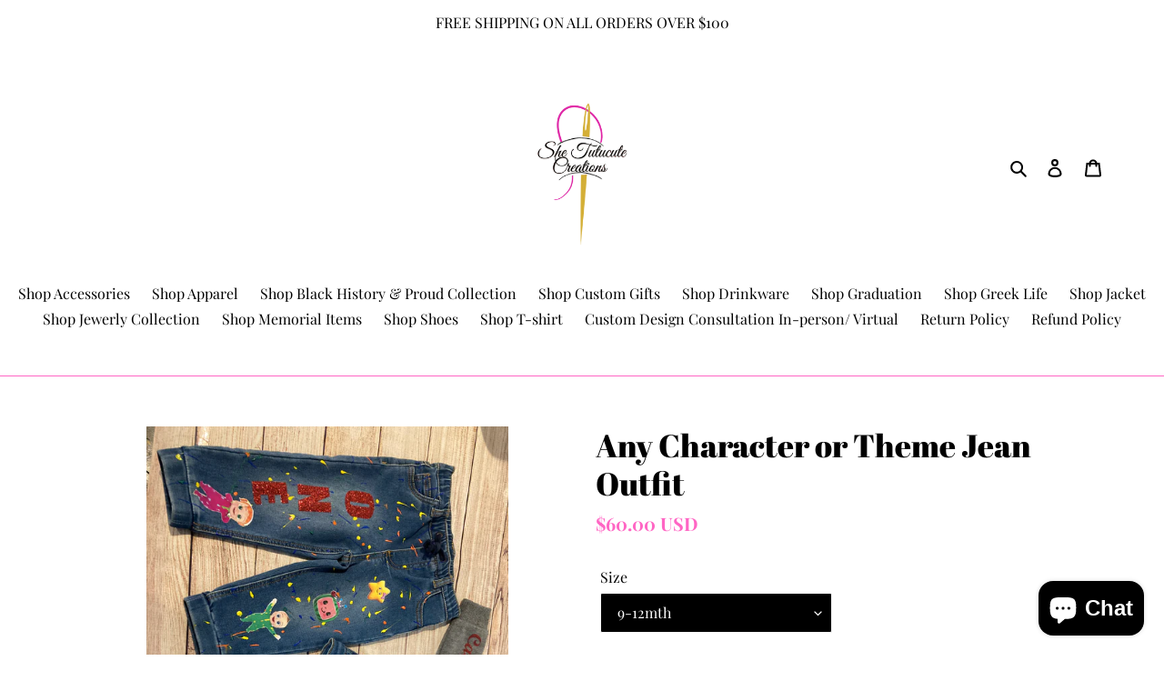

--- FILE ---
content_type: text/html; charset=utf-8
request_url: https://www.google.com/recaptcha/enterprise/anchor?ar=1&k=6LdEwsYnAAAAAL9T92sOraT4CDI-QIVuDYAGwdOy&co=aHR0cHM6Ly9zaGV0dXR1Y3V0ZWNyZWF0aW9ucy5jb206NDQz&hl=en&v=TkacYOdEJbdB_JjX802TMer9&size=invisible&anchor-ms=20000&execute-ms=15000&cb=yzh21746xq4d
body_size: 45449
content:
<!DOCTYPE HTML><html dir="ltr" lang="en"><head><meta http-equiv="Content-Type" content="text/html; charset=UTF-8">
<meta http-equiv="X-UA-Compatible" content="IE=edge">
<title>reCAPTCHA</title>
<style type="text/css">
/* cyrillic-ext */
@font-face {
  font-family: 'Roboto';
  font-style: normal;
  font-weight: 400;
  src: url(//fonts.gstatic.com/s/roboto/v18/KFOmCnqEu92Fr1Mu72xKKTU1Kvnz.woff2) format('woff2');
  unicode-range: U+0460-052F, U+1C80-1C8A, U+20B4, U+2DE0-2DFF, U+A640-A69F, U+FE2E-FE2F;
}
/* cyrillic */
@font-face {
  font-family: 'Roboto';
  font-style: normal;
  font-weight: 400;
  src: url(//fonts.gstatic.com/s/roboto/v18/KFOmCnqEu92Fr1Mu5mxKKTU1Kvnz.woff2) format('woff2');
  unicode-range: U+0301, U+0400-045F, U+0490-0491, U+04B0-04B1, U+2116;
}
/* greek-ext */
@font-face {
  font-family: 'Roboto';
  font-style: normal;
  font-weight: 400;
  src: url(//fonts.gstatic.com/s/roboto/v18/KFOmCnqEu92Fr1Mu7mxKKTU1Kvnz.woff2) format('woff2');
  unicode-range: U+1F00-1FFF;
}
/* greek */
@font-face {
  font-family: 'Roboto';
  font-style: normal;
  font-weight: 400;
  src: url(//fonts.gstatic.com/s/roboto/v18/KFOmCnqEu92Fr1Mu4WxKKTU1Kvnz.woff2) format('woff2');
  unicode-range: U+0370-0377, U+037A-037F, U+0384-038A, U+038C, U+038E-03A1, U+03A3-03FF;
}
/* vietnamese */
@font-face {
  font-family: 'Roboto';
  font-style: normal;
  font-weight: 400;
  src: url(//fonts.gstatic.com/s/roboto/v18/KFOmCnqEu92Fr1Mu7WxKKTU1Kvnz.woff2) format('woff2');
  unicode-range: U+0102-0103, U+0110-0111, U+0128-0129, U+0168-0169, U+01A0-01A1, U+01AF-01B0, U+0300-0301, U+0303-0304, U+0308-0309, U+0323, U+0329, U+1EA0-1EF9, U+20AB;
}
/* latin-ext */
@font-face {
  font-family: 'Roboto';
  font-style: normal;
  font-weight: 400;
  src: url(//fonts.gstatic.com/s/roboto/v18/KFOmCnqEu92Fr1Mu7GxKKTU1Kvnz.woff2) format('woff2');
  unicode-range: U+0100-02BA, U+02BD-02C5, U+02C7-02CC, U+02CE-02D7, U+02DD-02FF, U+0304, U+0308, U+0329, U+1D00-1DBF, U+1E00-1E9F, U+1EF2-1EFF, U+2020, U+20A0-20AB, U+20AD-20C0, U+2113, U+2C60-2C7F, U+A720-A7FF;
}
/* latin */
@font-face {
  font-family: 'Roboto';
  font-style: normal;
  font-weight: 400;
  src: url(//fonts.gstatic.com/s/roboto/v18/KFOmCnqEu92Fr1Mu4mxKKTU1Kg.woff2) format('woff2');
  unicode-range: U+0000-00FF, U+0131, U+0152-0153, U+02BB-02BC, U+02C6, U+02DA, U+02DC, U+0304, U+0308, U+0329, U+2000-206F, U+20AC, U+2122, U+2191, U+2193, U+2212, U+2215, U+FEFF, U+FFFD;
}
/* cyrillic-ext */
@font-face {
  font-family: 'Roboto';
  font-style: normal;
  font-weight: 500;
  src: url(//fonts.gstatic.com/s/roboto/v18/KFOlCnqEu92Fr1MmEU9fCRc4AMP6lbBP.woff2) format('woff2');
  unicode-range: U+0460-052F, U+1C80-1C8A, U+20B4, U+2DE0-2DFF, U+A640-A69F, U+FE2E-FE2F;
}
/* cyrillic */
@font-face {
  font-family: 'Roboto';
  font-style: normal;
  font-weight: 500;
  src: url(//fonts.gstatic.com/s/roboto/v18/KFOlCnqEu92Fr1MmEU9fABc4AMP6lbBP.woff2) format('woff2');
  unicode-range: U+0301, U+0400-045F, U+0490-0491, U+04B0-04B1, U+2116;
}
/* greek-ext */
@font-face {
  font-family: 'Roboto';
  font-style: normal;
  font-weight: 500;
  src: url(//fonts.gstatic.com/s/roboto/v18/KFOlCnqEu92Fr1MmEU9fCBc4AMP6lbBP.woff2) format('woff2');
  unicode-range: U+1F00-1FFF;
}
/* greek */
@font-face {
  font-family: 'Roboto';
  font-style: normal;
  font-weight: 500;
  src: url(//fonts.gstatic.com/s/roboto/v18/KFOlCnqEu92Fr1MmEU9fBxc4AMP6lbBP.woff2) format('woff2');
  unicode-range: U+0370-0377, U+037A-037F, U+0384-038A, U+038C, U+038E-03A1, U+03A3-03FF;
}
/* vietnamese */
@font-face {
  font-family: 'Roboto';
  font-style: normal;
  font-weight: 500;
  src: url(//fonts.gstatic.com/s/roboto/v18/KFOlCnqEu92Fr1MmEU9fCxc4AMP6lbBP.woff2) format('woff2');
  unicode-range: U+0102-0103, U+0110-0111, U+0128-0129, U+0168-0169, U+01A0-01A1, U+01AF-01B0, U+0300-0301, U+0303-0304, U+0308-0309, U+0323, U+0329, U+1EA0-1EF9, U+20AB;
}
/* latin-ext */
@font-face {
  font-family: 'Roboto';
  font-style: normal;
  font-weight: 500;
  src: url(//fonts.gstatic.com/s/roboto/v18/KFOlCnqEu92Fr1MmEU9fChc4AMP6lbBP.woff2) format('woff2');
  unicode-range: U+0100-02BA, U+02BD-02C5, U+02C7-02CC, U+02CE-02D7, U+02DD-02FF, U+0304, U+0308, U+0329, U+1D00-1DBF, U+1E00-1E9F, U+1EF2-1EFF, U+2020, U+20A0-20AB, U+20AD-20C0, U+2113, U+2C60-2C7F, U+A720-A7FF;
}
/* latin */
@font-face {
  font-family: 'Roboto';
  font-style: normal;
  font-weight: 500;
  src: url(//fonts.gstatic.com/s/roboto/v18/KFOlCnqEu92Fr1MmEU9fBBc4AMP6lQ.woff2) format('woff2');
  unicode-range: U+0000-00FF, U+0131, U+0152-0153, U+02BB-02BC, U+02C6, U+02DA, U+02DC, U+0304, U+0308, U+0329, U+2000-206F, U+20AC, U+2122, U+2191, U+2193, U+2212, U+2215, U+FEFF, U+FFFD;
}
/* cyrillic-ext */
@font-face {
  font-family: 'Roboto';
  font-style: normal;
  font-weight: 900;
  src: url(//fonts.gstatic.com/s/roboto/v18/KFOlCnqEu92Fr1MmYUtfCRc4AMP6lbBP.woff2) format('woff2');
  unicode-range: U+0460-052F, U+1C80-1C8A, U+20B4, U+2DE0-2DFF, U+A640-A69F, U+FE2E-FE2F;
}
/* cyrillic */
@font-face {
  font-family: 'Roboto';
  font-style: normal;
  font-weight: 900;
  src: url(//fonts.gstatic.com/s/roboto/v18/KFOlCnqEu92Fr1MmYUtfABc4AMP6lbBP.woff2) format('woff2');
  unicode-range: U+0301, U+0400-045F, U+0490-0491, U+04B0-04B1, U+2116;
}
/* greek-ext */
@font-face {
  font-family: 'Roboto';
  font-style: normal;
  font-weight: 900;
  src: url(//fonts.gstatic.com/s/roboto/v18/KFOlCnqEu92Fr1MmYUtfCBc4AMP6lbBP.woff2) format('woff2');
  unicode-range: U+1F00-1FFF;
}
/* greek */
@font-face {
  font-family: 'Roboto';
  font-style: normal;
  font-weight: 900;
  src: url(//fonts.gstatic.com/s/roboto/v18/KFOlCnqEu92Fr1MmYUtfBxc4AMP6lbBP.woff2) format('woff2');
  unicode-range: U+0370-0377, U+037A-037F, U+0384-038A, U+038C, U+038E-03A1, U+03A3-03FF;
}
/* vietnamese */
@font-face {
  font-family: 'Roboto';
  font-style: normal;
  font-weight: 900;
  src: url(//fonts.gstatic.com/s/roboto/v18/KFOlCnqEu92Fr1MmYUtfCxc4AMP6lbBP.woff2) format('woff2');
  unicode-range: U+0102-0103, U+0110-0111, U+0128-0129, U+0168-0169, U+01A0-01A1, U+01AF-01B0, U+0300-0301, U+0303-0304, U+0308-0309, U+0323, U+0329, U+1EA0-1EF9, U+20AB;
}
/* latin-ext */
@font-face {
  font-family: 'Roboto';
  font-style: normal;
  font-weight: 900;
  src: url(//fonts.gstatic.com/s/roboto/v18/KFOlCnqEu92Fr1MmYUtfChc4AMP6lbBP.woff2) format('woff2');
  unicode-range: U+0100-02BA, U+02BD-02C5, U+02C7-02CC, U+02CE-02D7, U+02DD-02FF, U+0304, U+0308, U+0329, U+1D00-1DBF, U+1E00-1E9F, U+1EF2-1EFF, U+2020, U+20A0-20AB, U+20AD-20C0, U+2113, U+2C60-2C7F, U+A720-A7FF;
}
/* latin */
@font-face {
  font-family: 'Roboto';
  font-style: normal;
  font-weight: 900;
  src: url(//fonts.gstatic.com/s/roboto/v18/KFOlCnqEu92Fr1MmYUtfBBc4AMP6lQ.woff2) format('woff2');
  unicode-range: U+0000-00FF, U+0131, U+0152-0153, U+02BB-02BC, U+02C6, U+02DA, U+02DC, U+0304, U+0308, U+0329, U+2000-206F, U+20AC, U+2122, U+2191, U+2193, U+2212, U+2215, U+FEFF, U+FFFD;
}

</style>
<link rel="stylesheet" type="text/css" href="https://www.gstatic.com/recaptcha/releases/TkacYOdEJbdB_JjX802TMer9/styles__ltr.css">
<script nonce="fvwMojE_U4Y0Zfn5bQ8iaw" type="text/javascript">window['__recaptcha_api'] = 'https://www.google.com/recaptcha/enterprise/';</script>
<script type="text/javascript" src="https://www.gstatic.com/recaptcha/releases/TkacYOdEJbdB_JjX802TMer9/recaptcha__en.js" nonce="fvwMojE_U4Y0Zfn5bQ8iaw">
      
    </script></head>
<body><div id="rc-anchor-alert" class="rc-anchor-alert"></div>
<input type="hidden" id="recaptcha-token" value="[base64]">
<script type="text/javascript" nonce="fvwMojE_U4Y0Zfn5bQ8iaw">
      recaptcha.anchor.Main.init("[\x22ainput\x22,[\x22bgdata\x22,\x22\x22,\[base64]/[base64]/[base64]/[base64]/[base64]/[base64]/[base64]/[base64]/[base64]/[base64]/[base64]/[base64]/[base64]/[base64]/[base64]\\u003d\\u003d\x22,\[base64]\\u003d\\u003d\x22,\x22fMKoBsOnfEoKwpQdw5RMC0/ClWnCjUfCm8O5w5Q6SMOuWUYEwpEUDMOzAAAmw5bCmcKOw6vCpMKMw5M2U8O5wrHDgjzDkMOfecO6LznCtcOGbzTCmMK4w7lUwp/CvsOPwpIoJCDCn8K5TiE4w5XCuRJMw6bDkwBVSVs6w4V3wrJUZMOfFWnCiXPDu8OnwpnClgFVw7TDiMKNw5jCssO+SsOhVVTCv8KKwpTClsOGw4ZEwoPCqTsMUnVtw5LDnMKsPAkGPMK5w7ROTFnCoMOmKl7CpHJZwqE/woJ2w4JBMQkuw6/Di8KUUjPDgzguwq/[base64]/[base64]/wpzCt8OSw6vDlhzDtsOYw6bCqEwSOgDCicOCw7d+WMOrw6xJw5fCoSRiw7tNQ25bKMOLwopFwpDCt8Knw75+f8KvN8OLecKYPGxPw6wJw5/CnMONw5/CsU7CnHh4aF8mw5rCnRAtw79bKsKvwrB+csOGKRdiXEAldMKEwrrChAYLOMKZwq9HWsOeJcKewpDDk3Ysw4/CvsK5wqdww50iW8OXwpzCrhrCncKZwqPDlMOOUsKsajfDiQPCgCPDhcK0wo/[base64]/CosKkw5oCTcKUwo3DpBTDrn7DjC4OwqnDqG7DsyoUL8OOOMKOwr/[base64]/DqQZIwp8oECDCvMKDVsKpwogYwojDjDYlw7BRw4vCr1LDuxDDmMKawrdZe8K7M8KQGSvCh8K4UcK8w51sw4TDsTdSwrEbDkXDlFZcw6wMMjZ6QWPCncK6wr/Du8O7XihFwr7Dt04ZZMOXBB9ww5Bpw4/Cs1DCuE7DgXnCo8OrwrMqw7NNwp3Cl8OjS8OwWjjDucKIw7gaw6Riw6dKw6lhw7Eqwrhmw5okIkxTwr4tX2sNfRTCr2Yuw5jDlsK9wrzDgsKfUsOqE8Oww6NXwqNtb0/DkzATdlItwo/Dmik3wr/[base64]/bBXCpcKPw5Ufwp/[base64]/VlXDoQfDpsOmDRBFw5LCnF13wpkcFcKcHsOuZBZawqdhIcKAAEwuwqw4wqHDosKyFsOEcxvCmSTCkkzDsUjDt8OTw43Dj8OewqUmM8KFPQ5zRE4VMl7CiWXCgwrCv2DDuUYBKMK2FsKzwoDCpTvCvk/[base64]/IgDCszXDqsKAwohPOsKcUcOHwpFGQw7DvMOUwonDqMKRw73DpsKIcTrCgcKKGsKuwpdAeVpbJAnCjMKkw5vDicKfwofDqjV2XVBXRlbCmsKVUMOKfMKNw5bDrsOywqdlXcOFS8K4w4jDj8OKwo3DgXoSIsKoIhQBJcKuw7UEbcKaV8Kaw6/ClsK/URhwOG7Dg8OWesKZSWg8UHTDvMO/ECVxH38awq1ow4wKL8KPwoVaw4/DtD96SFvCqMKpw7E6wqMYAiMdw6nDjsKKDcKgbgPDpcO5w7zChsOxw77DisKfw7rCkw7ChMOIwpMvwr/DlMKNTTrCgB1/TMKlworDi8Odwr0Cw6AyDcOLw7Z+RsOdRMOmw4DDhRM/wo/[base64]/Dk8KOUgorG8KYEzbCgUkUwrkmOcOAw5AvwqVrJ1BwFgQaw44JN8KTw4jCtAMrZGXCmMKOHxnCncOqwo8TPRh2QUnDiUDDtcOKw5PCksOXB8KuwpJVwrvCmcKNfsKPK8OgK3tCw41IIsOZwrhDw6/CqHPCqcKlY8Kbwr/ClWnDun/CpsKeY39uwoUSdT/CnHvDsSXCjcKtJQF0wobDgknCtMOYw7vChMKqLCsHQ8OHwpLCoQPDrMKNNEZYw7kKwr7DvUDCtCx+CsOrw4XCosO6GGvChMKdXhXDg8OMQQTCq8OfYXXDjmZwHMOsW8OZwr3Ct8KHwobCmnzDgsODwqF6XMK/wqcowqbDkFnDoCvDnsKzOFXCp1/CrsKucgjDoMKjw7zCnhQZKMOYQFfClsKpR8OUYcK9w5Adwqx/wqTCn8Oiwo/CicKRwoIUwpTCl8OvwrLDqXXDikJmHwFDaDFBw7xaPsOWwoR9wrvDgnUPFSvCoFAWw6IfwrxPw5HDsSvCrFoew4rCkWsvwoHDhAHDjmVcwqJXw6UCw6YMaGrCoMKtUcOOwqPCncOUwq9+wq1rSBwdUDhlXV/CtDxATMOWwrLCuwEkMyjDnQANYsKjw4/DqMKba8KXwrxww6Z5wrjCtB14w69tJhZNUCRWEsOmC8OPwo5KwqjDssKtwohRD8OkwopdFsO8wrADPgYow61nw7PCicOqNcOewpzDjMOVw43Cn8OlV1EKJH3Cvzdhb8Ogw4PDkWjDunvDsEfChsK2woB3Ki/Dpi7Dr8KNbcOVwoMvw6kXw6PCmcOrwoFjchDCoTROXA0DwrnDm8KWLsO5wp7CsSx5wq4UARfDksO5U8K/OsO1VMKjw5LDhV9vw5rDu8KRwp5KwqTCn2vDkMKUVcO+w5hVwrfCqCrCnnRefQnDmMKvw7dNQmvComHDl8KFf0XDqAIoPTzDnirDh8O3w7ASbh4UBsOXw5fCnW4Fwo7Cs8O2w7YWwpN2w48Wwpw+MMKhwp/Cj8OGw7ELHhFLc8KadnrCr8OnF8Kpw5stwpMGw6dSGnEewqXDssOvw5HDqHwWw7ZEwod1w58mwr7CsmDChlfDu8KIS1bCscOwRi7Cq8OzEzbDscOAWFdMV0p1wqjDhxs2wpoHw4o1w5MTw4QXZyHCpTlWH8Kbw4/ClsOjWMKNaRbDuH8zw4QgwpXDt8KsY11uw43DgcK0Y03DkcKPw7PClWDDkcOUwroJKsK2wpVHegLDjcKXwoLDsR7ClTDCj8ObAH/DnMOjXn/DkcOjw4ogwpTCvABwwoXCnHzDkDDDucOQw5DDr0Zmw6XDg8KwwpjDhlXDo8KEwr7DmsOHTcKBHx4VBcOnG2NzC3EGw61Uw4TDkz3Ck3vDm8OUJQ/[base64]/wrbDsFUZFsOBU8K2SHHDvwrCkxAoHCLDnFRyN8OfFSzDt8OMwogMM1XCijjDig3ChcK2PMK4J8OPw6jDl8OawqoJEUB3wpPDs8OdbMOVGARjw7QQw7bDmyhcw6XChcK/wo/Cp8Osw41UDhpDG8OSRcKcw5zCosKBEzjCncK9woQlLsKIwppbw6w9w4DCpsOTccKbJGdhVcKMNBzCr8OAcWogwoBKwqBmKcKSR8KNR09Cw7oQw7vDjsKVZS7DksKQwrrDqVQXPcOebEgwOMOKOhnClcOYVsKje8O2Cw/CgG7CgMKYfBQYcQ97wo4FdgtDwqjCnUnCmxXDjS/CvjNgGMOsA3EDw6xWwpPCs8Ksw6/[base64]/ecOHw4ZmfcK2cTnDhnVWwr0PwrBwVS4SU8KjdMK7wpdTY8KfQMOlblAlwrHCjjHDjcKfwpZVLH0KSTcew4bDvsOVw4rDi8OmED/DjGd3LsKSw5QsJcOiw5bChhF/w4TCuMORPDxxw7Y9c8KpdcKCwrJoIWnDtGBeN8OFAhfCjcKwBcKHHWLDkHfCqcOheA46w6tewrLDlgzChRXDkQ/[base64]/w73DgcKhwo4sCsK6wrfCvlYFRsKLw6sJD3J0csKFwpdmRE1xwocLw4FrwqXCvsO0w6ltw59Vw6jCthxnUcK9wqLCscKIw7nDkRXDgcK8CUw7w7sMMMKKw4FvKRHCt0DCtRIhwojDo2LDnwjCicOEYMOTwr8bwobCjU3CmV3DtMO/BnHDlsKzbsOHw5LCmXh1YinDvMOuRFzDp1Rxw6DDscKYD3rDv8Otw50HwpArF8KXDMKRWVvChyPCihoGw4dNP1XCiMKzwozCl8OTw63DmcORw5kFw7FDwoDCusOowpTCicOTw4Iwwp/[base64]/CixtMVjMBw48kwoLCvgrCvyXDk2wuwoLCiEXCgElmwqUjwqXCuBHDnsKBw6hgKks+McKdw5rCgcOIw7XDu8ODwp/CoVEEd8Omw69Hw4zDtMKyLGdlwr/Do0s7Q8KUwqHCpsOaBsOdwqovDcO7DsKlSC1Bw4BCG8KvwofDuRnDucOFeDVQdngDwqnDgh9qwqjDvTRGU8KCwoFVZMOqw4LDgHbDr8O/wqDCqVlvBnXDocKSMgLDk0pYejHDpMODw5DCnsOJwoDDu2/[base64]/MgPCr8K4c8KoMsKZwqDDvMO8fBLDvHLCmsKww78dwrhRw5tCUk0IIjlWw4fCiw7CpFh8UhwTwpcXQFM4PcOvEUV7w5AkHgwOwos/VcKaKMKCZTjDj1LCisK9w6TDq2HCtMOjeToFB2vCv8Kfw7PCqMKEaMOOZcO8w5DCs0nDjsOKBEfCjMKjHcK3wobDo8OSXizCuTPCuVPDucOed8OYQ8O9e8OawqIFFMKwwqHCrcK1dTHCkzIHwqTClU0Pw4hHw5/DjcK9w60nAcOiwpjDlgjDtHHDg8KHBlxhW8Omw5nDucKyGWlXw6DCpsK/wrs/GsOQw6nDv1ZxwrbDtwk0w7PDsRA2w7dxN8Kgwq4Cw4psSsODIWHCuQETfcKHwqrCpMOTw6rCusOJw6pGYhfCmcONwpXCrTZsWMODw6ZGY8KXw5YPaMOSw5nDhCZJw69MwrLCuA9GVcOIwp/DocOSL8KWwoHDlMKYLcOsw4/Cp3Jxc1ZfcjDCrcKow7BpHsOSNzFsw6nDiUjDtR/Dk3xYNMKSw5sbA8OuwosvwrDDm8KsLj/Dp8KyfzjCnWvCscKcLMOmw4zDllw1w5jDnMKvw7nDj8KmwqfCoX46X8OcAk9pw5LCgMKmwoDDj8KXwofDksOSwqZww49CfcOvw6LCsgVWXmI9wpI4X8K5w4PChMOew4kswqTCvcOSMsOIw5fCgMKDFUbDvsObwq0Gw7Frw61wJS1Kwpc0YGo0LMOiNm/DigcqXFlWw43DncKbLsK4dMOgwr4ew7JFwrHDpMKcwrbDqsK+JS3CrwjCrDcRchbCjsO3wq0+byxzw7XClQRvw7bCkcOyJsKDw7AFwpRLwrxPwrdUwpvDgFLCnHjDpyrDijfCmS5xH8OjB8KGcUDCsHnDkR8HO8K/woPCp8KKw7Q+UcOhHsOvwrvCscK3KVDDhcOhwqYTwrFgw57CrsOFXFPChcKAAsO4wojCuMKRwrkGwpIRBnvDpMK1JgrCrC3DsmpqXBtCbcO0w7vDt1xFKRHDg8O4D8KQGMOxFAAcYGgQCCTCoGTClMK0w7/CpcK/wpliw7fDtyDCu0XCkQzCrMOqw6HCtsO4wpccwrwMBiF6QFVfw5rDqFzDhxTDkBTDocKLYThAAAliwqsKw7ZMDcK/[base64]/ChMKhwq3DmmXCozrDpsOdwrsDwp1fwoN3MsOTwo/[base64]/fsKmDF/DrMO5wqvDuSfDg0rDr8KCwoXCv8KuQsOewrHDmsOaVH/DrkTDkivDg8OXwopAwpvCjzkiw5QMwrdxF8OGwrzDshDCvcKtMMKBKBpZE8KNIQPDgcKTOQowIsKULcK3w65JwqnCl1BAEMOYwo8eXj/Do8Olw7fDisK8wqF/[base64]/DosK2wo0LIMO0XCVYMR4nw5fCs3HDn8O7RsOPwpkQw5R/w7NdVU7ChBZ/HDV7fw3DgBvCo8OMw70Aw5/CgMKTcsKUw6B3wozDvwDCkjDDngsvWi9JWMOmN2AhwqHCk0JACsOmw5VnT3rDu19fw6gTwrc0Az/CsA9zw4DDp8OcwrIrCsKRw681cRvDrQpaBXxiwrnDqMKWZ2B2w7zDl8K0wpbCrcODVsKpw73Dl8KXw4pxw4DCs8OIw6sMwprCjcODw7XDsSZnw5LDrx/DmMK4b2TDqxrDlk7CrwdALcKVDFTDvTpyw55kw68gwoXDtkg4wq57wofDq8Kjw4dpwoPDisOnLiYtFMKgUcKYK8K0wqfDgnbCpXbDgjhXwprDsRDDhEgCacK2w77CusKtw53CmcOOwprCksOHdsKKwpLDi1zDjCrDm8O+d8KHJ8KlHQhQw5jDhF/[base64]/w6bDqlnDnsOZwqAZdnMAw4nDm8OpwqFrwoo0ZMKTa2Z0woTDo8ONYFnDvwTCgSxhUsO1woFSM8OIfnAqwo/[base64]/CtcKARsKiw7LDo8Kvw41iHkpCMsKGZ8KDwqE6NcKUH8OBF8Oqw6nDtF/[base64]/[base64]/[base64]/w5YLfzwTwqDDqFIIV0TDvQUvwo4xwpDDg3J2wosWHTt4wqM/wrLDucKAw5rDjwBuwowqPcOTw7lhMsK2wrrCucKOSsKhw5o/[base64]/DsC5Xw5nDrcKOw5IVwrJQFsKpwoIQCMKBw6o+w7/DoMO3a8Kmw6PDpcOOR8K9DsKEW8OwPDrCtQzDniVMw7zCozxbC2bCgsOJN8Omw71lwqpCLMOhwr3DlcKBZwbChyZ7w6/CryTDn1U1wrVbw6LDi18LRT8Vw6nDsn5WwrbDusKmw7ENwqIrwpTCnMKuMBs/AhPCn3JRQ8OaJsO6TVvCnMO5WXl4w5zDh8Onw7bChX/DqsKGU0c3woFXwr7Cm0TDtMKgwofCocK/wpvDu8K2wrd1dMKUAiViwqMbXUBXwo1nwqzCgsKZw6thJ8OraMOjOMOFGxLCoRTDiAUBwpXCsMOhRyEGcFzDggA4KWzCqsKmZDHDgwLDmHTDpi4Cw449fTDCicOxY8Kow7zCj8KBw7XCpk4nFMKIRgLDr8KhwqjCggnChUTCpsO4ZMOLacK8w78fwo/CkAh8Pk9gw6tPw4JqLkVVUXhJw646w6ADw5PDulQuBmjDg8KHw5xfw5o5w5LCksK8wp/DpsKSRcO3Vhkww5x2wqYiw5Eow4Mhwq/[base64]/[base64]/ccKhCE8vw4rDiBdtwqpdcMKIMSUxDsOXw5jDvcOOwo3Cn8OAaMOVwrUwecKHw53DnsOGwo3Cm2kVXDzDiG0hwrnCuTPDq3QHwq4vFsODwqPDj8Omw6vCpMOKT17DkCUlw7TDj8K7C8OKw7YLwqjDikDDhTnDpl3CllkfU8OTFBbDhyN2worDg38fwoZsw55sHG/[base64]/Vi04wqjCk8OIwppkwqg6cHPDoFAHwqPDi8KVwojDmsOHwqF7PGPCr8KIMVJWwpjDrMKIXGw7LMOHwrHCsD/DpcO+cFktwrbCusKZG8OrcGPChsKZw4PDlMKxwq/Diztnw59WXAgXw6tpTVUeBmfDh8OFB3rCoGXCrmXDrcObJGfClcO9MBvCvF/[base64]/DssKAwpfDkMKdw4wRQikQw4IFCsODa8OxL3vCkMK8woTCqcOiHcOqwrUoAsOdw53Du8K4w6s/[base64]/DijAdTcKmNcOxw4jDkwTDjMOLw49wBMOEw5DCpy1wwo7CsMOvwoYzRQt4csOCWQDCkXIDw6Aow7LCgiXCnFLDqsKYw6M3wp/DgHLCoMKzw5fCuArDpcKZMMOsw58uAlDCt8KjECUowqA6w6rChsKKwrzDiMOITcOhwpdlOWHCmcOUZsO5RsO4L8KowrnCiTrDl8KAwrLCvn9cGnUcw7NuQSbCpsKLNSpjQFAbw4gCwqrDjMOPaGvDgsKoTWnCucO9w4XCuwbCssKmTMKtSMKawpFUwqItw5nDlx/CnHbDtsKDw7FNA2kzYcOWwqfDllHCjsKnDgrCpUhuwpnCo8KYwosfwqfCscOowqDDkRTDt3UnDlzCjhk4BMKJVcObw4AWS8OTYMOGNXsPw63ChMO/[base64]/CpyLCt8Kvw6bCpkdpLsOcPgTCsQvDpxTCkVrDgj3DtMO/w6/DvC0kwpcVPcKfwrHCij/DmsOicsOnwr/[base64]/[base64]/[base64]/DlsOjwqpPQ8KHw6TCl8KjTGIuwrLDlHTCsMKVwqV0w60kPMKccMKxAMOMUggawpN9O8KYwrDDkG3CnBswwp/ChcKNDMOfw4AARMK3XRwGwr5ywpozOMKBA8KCZcOIRGZAwrzClsOWEW44Y1VrPmFla2bDgWIDAsKDc8O2wqfCrsKJYxwyZMOfRH4kacOIw67DuB1iwrd7QgTClGl4W3/DpcOwwprDh8KHB1fDnnBAYEXChHrCnMKdOHLCrXEXwpvCk8Kkw6zDqBfDnWkQw5TDtMOIwqE4w6TCm8O8Y8OMM8Kxw57DlcOlBDB1IF/[base64]/wpd7w79KY18Lwq5zLU7CrxvCsCPDhFzDlifDgWg6w6fDoh3CssObwpbCmgXCsMK9SjhxwrFfw786w5bDpsO1TTBhwpw3w4ZyY8KWfcORbMOreUhKUMKTP2/CiMOyWcKBbEFywp/DhMKvw4LDs8K6QnoDw4dOExjDq1/DrMObEcK8w7TDmjLDvcOKw6phw6QywqJIwrFTw63CiRNVw79JNQAjw4XDmsKKw6HDpsKEwrjDhMOZw7wBRTsRX8KNwqg3YUlxQwNYN2zDq8KiwpcZUMK0w5k1WcKxcXHCviTDncKqwr3DnngJw77CvRR8RMK5w5LDlXF/B8ONUGDDsMK7w5/[base64]/D0rClX7DlMOfw6/CtnfCicOzw4HCo0bCgMOke8KQw7zCk8OvbQhhwojCpMOqbV/DpFctw7DDtSIewq8DB1zDmD9iw50+GB3Duj3DqkPCtkRxHlQPFMOJw6VeDMKnOADDgMOVwrHDgcO7HcOySsKhwpfDoT7Dj8OsQGRGw4/[base64]/Dqn8ZOG7DmcOaw5rDuTZpScKgw5gDw73CisOGwofDnMKCYsO1woYCecOHF8KwM8ObG1R1wqTCl8KDbcOgVz5pNMOcIm3Dl8K8w5sMWBnDqQrCojrCocK8w5/CrC3DoR/Cg8Ojw7gBw5RSwpMHwp7CgsO/woHCmzR0w6B9Xy7Dj8Owwq82Q0AsJ357ajzDisOOaXNCQS8TecObEsKPFsK9UjnClMOPDVLDlsK/[base64]/[base64]/[base64]/DpkbDhsOFFXIAA2s8wo9vwoAow6wjZRZ+w7zCosKxw57DvBU9woETwonDtcOzw6wow73DlcO0WHknwrpXcSp6wpbCkX5gfMKhwqHCinQSM0vDsRNnw5/CsR9+wq/ChsKvXnMjBCDDsmPDjgktd2xAw6AkwrQcPMO9wp/CgcOwTnE6wqVJAQ3DjMOYw6wBw6VBw5nCty/Cq8OpQx7Ch2Qua8K8OyXCmygFOMOpw7FsbCRnQcKsw79PJsKbJMOjBV99DUrCusOeY8OYdVjCrMOCBBPCnRvCtTkFw7XDuUMmZMOcwq7CulYAGWsSw7DDlMO3Yi4TOMOWCMKJw4HCom3DvcOlMcKVw5pYw4jCisKxw6fDuXjDjF/DpsOnwp7Co07DpGHCqMK3w7Elw6Zgwo0WWxUKw57DnsKww5s7wrHDjMK8ecOqwo0SA8Obw7tWHn7Col17w7lew7Q4w5QnwrfCq8O5PGbCmlnDpB/CiRPDi8KJwqbCkcOJSMO4VsOaanJBw55Kw7rCtmLDgMOtGcO8w7t6w5PDmh5BKjTDlhvCqToowoTCniw2L27Do8OaeglPw455TcKGFlPCgTx4B8Kdw44Vw6bDkMKGTjvDhMKxw4MsXcKed3rCoDQkwrJjwop3O2Mowp7DvsODwo9jBlo8Iz/DlMKpd8K6QcO+w4hwCz1FwqIOw7LDlGskw7XCqcKWccOYJ8KkG8Kre27CuURsbXLDgcKMwp1TBMO9w4DDpcKnclnCkz7DlcOmJMK/w4ohw4fCqMKZwqvCg8KKZ8O1wrfCvis/[base64]/c8KKBcO/AMOdwpvDmAkYYsOlwrnClMOLQUkjw5zCqsKMwr1IfMOSw4TCsz86NlDDjS3DhcOhw7giw47DqcK/wqfDqxjDvBjCig7DisOBwq5Lw6B3QcKVwq0ZECIve8OvDUFWDcKTwqRZw7HCsi3DkljDknLDrcKwwp3CumzDvsKnwqPDimHDrMO3w7vCiiA6wpAWw6J7w4I1eWlXP8KGw7Ulwp/DicO/wrfDhsKvey/CqMK7ek0PXMK2KcOFUMKlw593HsKXwrcyDB/DssKTwq3Cg3RywqHDlBXDrj7CjicRf0xuwonCtVLDnMK1XMOmwoxdD8K7KMOiwpzCm2t4SHEoXsK9w7UewpxjwrdOw43DmxzDpMONw64ww6PCgWAQw40STsObIEDCosKxwoLDjDDDgsKtwozCoQVnwq5NwosPwpRIw7chAMKDDG/Dkm3CiMOpGF7CmcK9wqHCoMOcMyVNw7rDvlxRGjLDuWvDi24Jwr9twqDDs8O4KA1gwqNWeMKyQkjCsGplKsKiwqfDs3TDtcKywqxYUQ3DsQd/FFTCsXQSw6vCtUtcw7nCpcKlEmjCtsOiw5nDkTE9K3I/w6MIFHTChFg1woTDn8KdwqPDpi/CgMOHQH/Ck1LCu1dIFwM4w58rR8KnDsKZw4vDhyXDgmrCl3l3cTw+wpMlR8KCw7towrMFRlZPG8OYe1TCk8OpRkEowqnDh3jCnG7DqwrCoXx/[base64]/CscOXw7DDlD7DqsKcCkc1FcKrw63CmF9KwqfDscObwpbDl8OCFTLDkXlFKQVzdBDDo3PCl3XCilc5wqpPw4PDrMO6GB0mw5LDnMOSw7o/AVTDgsK/S8OvSsOqL8KAwpJ7K1g7w4t5w7LDiFvCoMKId8KXw67DhcKTw5HCjSN9cRlQw4lDO8ONw6Q3ICzDhx7Cs8OBwofDvcKfw7vCtMKgK13Dj8K+wpvCvHPCvMOYOCnDoMOEwqfDqQ/CtwwMw4oEw6LDk8OWWFdDM2LCscOdwqLCvMOsUsOiTsOYJMKsfcKkFcOCUQnCuRFoLMKqwobDoMKvwqPCm2QEMMKUwoLDnsO1Xwwrwo/Dh8K3PV/CuFMcUijCohkobsKbcjDDsRUjUnPCs8KmWj3CsF4TwrZGI8ODe8KTw7HDsMOMw4VTwoDCjTrDocK8wpDCr1Urw7fCncK6wrwzwotRG8O9w5kHGMO5SG4xwo7Cu8KYw4NNwqp0wp/ClsKafMOhF8OwP8KmBsKuw5IzKAXDvW3DtcK/wrMlasK7RsKdPybDqMK1wpQXw4fCkwDDtXLCgsKHwo12w60OW8KqwrHDuMOiK8KhRMOmwqrDkU4Aw6dFVT9vwrUwwogRwoY2VAIawrXCkgQZYMKWwqVnw7vClSvClwl1XyPDh0nCusOfwqJ8wrHCsUvDqMO9wprDksOxeCNwwpbChcOHScO/w53DkTPCv1PCk8OOw4zCqcK5a0HDiGTDhmPDiMKjQcOZXkgbY1s5w5TChidGwr3DqsOSRMKyw6HDjBY/w5VpaMOkwrEAH29rLyvDuGLDhGwwHsO/[base64]/DmcK0GwfCrcKKwqdwwqDCnMKTM8OmZkLCmHbDlB/CrUXCtkPCo1YSwqpQwojDtcO6w4InwqE/[base64]/wp8XOsKqwrAWBBTCvlDCs8KRwplpSsKLEsKRwpzCsMOcwpI3C8KJD8Oub8K4wqcZWsOSNgk8NMOoMhDDj8OHw6pYIMOcPyTDhMKUwoXDrcKowrxneFZZCBgBwqTCvGUbw7sVfWPDlnvDhcKHEMOxw4/DqyJ2eVvCrm7Dj0nDgcOND8KXw5DDvjrCqnTDtcKKMUJiN8OoNsKBQkMVMwRPwqLCqEhew7TCtcOOwqhSwqTDuMKTw6QySncYBMKWwq/[base64]/[base64]/DsC90worCgMOKKy/[base64]/CgBbChcKQFMKGA0DClMOcSsKuw6ZBMHlVGMKzwpVLw7zCghddwojCi8K9GsK5wqgbw4MwM8OuUgHCmcKUK8KPNABJwovCssO/FMOlw7krwr0pLTpywrDDhQQHKsKfAcKhbzMSw6s7w5/CvcKxD8Omw4dOHcOqO8KBQiNqwoHCmMKuHcKEF8K6DsOQScKNUcK2FDMGOMKHwr4+w47ChsK8w6h3fQXCoMO5wpjDtilbPisewrDCgmoNw7fDmFbDkMKJw7oZaDPDpsKLGRvCvcOAaU/CiFTCkXZFSMKGw6PDkMK6wo1jD8KlUMK/woplw4TCgWdQcMOPSsO6ZTE0w53Di2hIw48XIMKBe8KvERLCqAggO8OywoPCiiXCu8OvS8O4XVEOXno8w64GMz7Djjhpw5zDlT/DgRNZSAjDgiHDrMO/w6oLw4vDksKcI8OxRQIVTMO1woMkLxrDrMKzPsKHwpzCmhd4a8OHw65sWsKww6dGfyFowpRUw73DrGpkU8O3wqPDr8OBMsKyw5NrwoF2woN6w6VaBwYKwoTCiMO5CHXCn0lZTcO/PMKsOMKiw7dSARDDtcKWw4nCsMK6wrvDpgLCiGjDnC/[base64]/wofChMKXwrPDssONw5Fkw5zCph9Bwo/DiA/CgcOSDTHCgmvDisOnLMOsKw43w4gsw6gAIGHCrxRhwpssw5QqHU87LcO7JcOkEMOCS8OOw7tNw7jCiMO5Nl3CjD5JwosMDcKpwpDDmlt9C2zDsjzDq0Nyw6zCshYiSsOEOz/[base64]/wp0ow5lcGRXDscKPZnTCosObw7vCjsK7RiV6UcKUwoXDoFsjfWMuwokkIWzDjX/ChHhSU8Ohw50Mw7nCoVHDuFTCpTPDnEnCkArDisOhCsKaeXhDwpIdFh5fw6ATwro3FcKHESUOZQYjGA5UwrvDjDLCjAzCpcO8wqI4w74gwq/DnMKHw7sob8OvwoHDvcKVByrCmnHDpsK1wrw0wqQlw7IKJWjCg39Tw5swcDzCs8O3FMOJVn/CrXsxO8KJwqg4bngjE8Obw6vCoCY2wrvCjMKtw73DucOgES9JZcK1woLCssOAXifCvsOvw6nCgTDDv8Oywr/[base64]/Cn8OJw4VTw4/Dj8Knd8Oqw5fDocOTwp0lw6nCtMO/HGvDl203wp7Cl8OHY0lGc8OaNVbDsMKfwr1Nw6vDj8OVwo8WwrvCp3pTw6wxwoMxwqpKVT7CjELCvmHCjA7CpMO6a2rCnBRKfMKmdT7CnMO8w6oWDjldeHtzJcORwrrCkcODNFDDhxsTMlUUfGDCkRBNQApmRy0kTMKRLG3DncOnMsKBwr/DiMKuUjsjRxrClcOGZ8KKw53DsVnDuBrCpsOzwrDCg3x0EsOBw6TChyHDhjTCosKzw5zCmcOMf2EoJTTDugYNcAMHHsO9wrjDqHBpORUgYz/DvsKidMOQP8OrIMKgfMOrwq9LaRDDtcOpXkPDv8Kowps8H8KfwpRFwqHCijQYwrLDsBYuHsOYLcOjXsO8GWnCv2/DqiNcwoXDulXCtnErI3TDgMKEEcOAdh/Do1d6GMK9wrNDNhvCmTxJw7Jqw6DCmMORwrVEQjPCm0fDvgMzw5rCkTgEwq/DrWlGwrfDjH82w4DCujUmwodUwoUIwrtIw4t/w7ZiNMKYwpzCvEPCv8OQYMKve8Kow7rCiQx6VwoUWsKTwpfDmsOsB8KUwpdHwp4DCRhGwpjCv1gEwqDCgAZEw4XCtkJWwoMrw7fDiTgewpcCw5rDp8KEdC/DjQVVVMKjTMKRwpvCssOCciY/[base64]/DmChHw79iE8KbQjxpwpYbAAxawq/CtRHDq8ORw51IDsOcDMOZGcKew6Q7WcK9w7HDvcOnYMKBw6rCvMKvFFHCncK7w7YgRWHCsi3DrQ4DEcOZAmwnw5fCkmTCl8ObM1rCiV5iw49Vw7XCt8KOwofCtsKUdCLCn3zCr8KPwrDCvsOJfcKMwqIWw7bCqsO6CGQdYQROIcKDwqPCokHDoELDsggUwrt/worCtsK3VsKOFgfCr3cZfsO0wpHCpGJzWFVywpLDkTxlw55SaWPDuADCoSAHB8K6w5DCnMKVwr9tX0HDtsOBw53CmsOpI8KPc8OPLcKXw7XDomLCvDTDtcO3OMKQEjDDrDFOKsKLwqwxMsKjwqM6MsOsw5Ncwr8NTcKqwq7DpMKjCQkqw6bDosK/HSvDt0vCvMOAIxDDqBQVAlhzw4vCk3zCmhDDty8re0HDojzCuHNOayIiwrfDocOgWR3Dj1BJSzdWaMOywojDnFR4woEIw7Uow68AwrzCqsK5BAbDv8KkwrgqwrXDvksHw51QBVwSRXHCpXXCn387w6IvQ8O1AQ0xw6TCrcO3wqDDozoiWsOYw7ZtS04rwr/CocKzwqrCmMO4w63Co8OEw7LDpcK2QWtcwpfCljp6IADDvcONA8ODw4LDnMOmwqFmw7TCv8KUwpfChcKIDErChyh9w7/Cl2LCoGnDm8O1w4c4YMKjbcK9D3jCmjkRw6zCs8OMwrNgwqHDvcKrwoLCtGFAJcKewrTCrsOrwo5LasK7RFXCr8K5KyXDlcKOL8KZWFpNVXNFw6MIWWZRfcObZsKXw5rCjMKQw5YnZMK5dsKaPhJQGsKMw73Dk33DqgLDrFXCjSkzXMKGJcOyw5pSwo4+wo10Yy/Co8O6KhLDn8KPXMKYw693wrZLHcKGwobCrsOswozCjSfDvsK1w5bCo8KYTXnDp1Q4KcKQwrnDjMOpwoZQCR1mGBzCrXtRwo7CjGI+w5LCt8O0w4rCvcOBwo/DmHfDqsK8w5DDuXDDpU7DisOQFyJzw7w/[base64]/PGjCmU/Dt8K3EcK6wobDv8OVwpjDv8Kab0LCr8K/Q2nChcOnwoIfwpHDtsKZw4F2F8OHw55Xw6wXw57CjzsbwrFbYsOuw5tWJMKawqPCt8KHwolqw7vDsMOnA8OHw6dOw77CiBMYfsOCw54Rwr7CmCTCizrDsy8tw6hzc1DDiVHDqwRJw6LDocOOdA9Kw4BebG3DhcOuw6LCtz/DuX3DjBLCvsO3woNnw700w5/ClWvCqsKARcKMw4YbZXZXw74UwqJwfFVQRsKvw45Swq7DijQkwpPCvSTDhlnCgH84woDCgsK+wqrCsTNsw5d7wrZtScOmwqvCqcKBwr/CmcK7Lx4Ow6XDocKvYxrCkcOEw7UHwr3DlcKgw5EVQ2PDkMKHGyXDv8KVwrxQKg93w5trJcK9w7jCm8OQJ3gawpMDVsO+wqE3JR9bw6RFOVbDpsKBVFLDnmUBLsOmw7DDsMKnw6bCuMOBw6d+w7XDp8KpwrRiw6/DscKpwqLCg8Orfjwpw5vDn8O/w6HCmn87JFp2w5HDrcKJHHHDjybDnMObSn3CuMOrbMKewoXDqsOfw5jDgsK6woN4w60+wpQGwpzDnVPCl2jDiXXDq8OJw6zDiCxIwqdCc8KmN8KTAsO/wpbCmMKlVcOgwq9yFUl5IsKkEMOPw7wDwrtKZMK3wpwhag1yw7hoCcKmwr1tw7nDkXE8PkbDt8Kywp/DosO6WDbCiMOGw4gtwrt7wrkCJcOQMG92AMKdScKQJsKHKwzDoTYPw4HDngcJw4JKw6scw6LCgRcuK8KmwoTCkUU6w57DnXPCkMK+JS3DpcOhEWhbfH8lUsKJw73DiW7CvMO0w73Dln3DocOKYSrDlSBWwrlHw5JSwp7CnMKwwp0IEMKDQATCvzLCqg/DhjPDh0cuw4rDlsKVHz8Rw7ccR8Ocwo0mX8OKQHpbdcOwIcO9fMO2wpLCrGHCsHEaKcKvCB3CpMKdwrjCu2t9w6k9EcO/YcOSw7/DnC0ow4zDrENTw6/Ct8OhwpPDo8O/wpPCrlLDjzBWw5/CihfChMKNPV8+w5TDrcKmFl7CtcKbw7UmEVjDgnnCvsKZwoLCnQ5lwoPCjgHCuMOBw5cWw5o7w4fDjzUuJ8K9wqfDkVh+E8O7VcKxPhfDh8KuUA/Cj8KBw44DwoYSNinCqMOkwqEPf8OjwrolacKQFsOADMK1OxJlw4I4wpxKw53ClT/DmxTCsMOjw4jCtMKzFsKuw6zCpDHDssOBU8O7A1ZlPwJHCcK5woHDn145w4XDm3LDtTbDnx0uwoHDvMKFw4xtMWwkw47CiG/[base64]\x22],null,[\x22conf\x22,null,\x226LdEwsYnAAAAAL9T92sOraT4CDI-QIVuDYAGwdOy\x22,0,null,null,null,1,[21,125,63,73,95,87,41,43,42,83,102,105,109,121],[7668936,901],0,null,null,null,null,0,null,0,null,700,1,null,0,\[base64]/tzcYADoGZWF6dTZkEg4Iiv2INxgAOgVNZklJNBoZCAMSFR0U8JfjNw7/vqUGGcSdCRmc4owCGQ\\u003d\\u003d\x22,0,0,null,null,1,null,0,0],\x22https://shetutucutecreations.com:443\x22,null,[3,1,1],null,null,null,1,3600,[\x22https://www.google.com/intl/en/policies/privacy/\x22,\x22https://www.google.com/intl/en/policies/terms/\x22],\x22P17pgQW7AkaRS3hPykVZDd/EAML8DZFhsf1HGJbwdtU\\u003d\x22,1,0,null,1,1765179417768,0,0,[99,220,78,47],null,[83],\x22RC-UaAyyoK_ekVKCw\x22,null,null,null,null,null,\x220dAFcWeA7rbb94-xS5xEYF5jap5jujUsdk8B0PdfUsAaJ50i8TpuVFNYH8JYIfdZneE6SG11AgRjJKclS2D0t2zHVYaPENEq9WGg\x22,1765262217950]");
    </script></body></html>

--- FILE ---
content_type: text/html; charset=utf-8
request_url: https://www.google.com/recaptcha/enterprise/anchor?ar=1&k=6LeHG2ApAAAAAO4rPaDW-qVpPKPOBfjbCpzJB9ey&co=aHR0cHM6Ly9zaGV0dXR1Y3V0ZWNyZWF0aW9ucy5jb206NDQz&hl=en&v=TkacYOdEJbdB_JjX802TMer9&size=invisible&anchor-ms=20000&execute-ms=15000&cb=hnlq5gav04z3
body_size: 45411
content:
<!DOCTYPE HTML><html dir="ltr" lang="en"><head><meta http-equiv="Content-Type" content="text/html; charset=UTF-8">
<meta http-equiv="X-UA-Compatible" content="IE=edge">
<title>reCAPTCHA</title>
<style type="text/css">
/* cyrillic-ext */
@font-face {
  font-family: 'Roboto';
  font-style: normal;
  font-weight: 400;
  src: url(//fonts.gstatic.com/s/roboto/v18/KFOmCnqEu92Fr1Mu72xKKTU1Kvnz.woff2) format('woff2');
  unicode-range: U+0460-052F, U+1C80-1C8A, U+20B4, U+2DE0-2DFF, U+A640-A69F, U+FE2E-FE2F;
}
/* cyrillic */
@font-face {
  font-family: 'Roboto';
  font-style: normal;
  font-weight: 400;
  src: url(//fonts.gstatic.com/s/roboto/v18/KFOmCnqEu92Fr1Mu5mxKKTU1Kvnz.woff2) format('woff2');
  unicode-range: U+0301, U+0400-045F, U+0490-0491, U+04B0-04B1, U+2116;
}
/* greek-ext */
@font-face {
  font-family: 'Roboto';
  font-style: normal;
  font-weight: 400;
  src: url(//fonts.gstatic.com/s/roboto/v18/KFOmCnqEu92Fr1Mu7mxKKTU1Kvnz.woff2) format('woff2');
  unicode-range: U+1F00-1FFF;
}
/* greek */
@font-face {
  font-family: 'Roboto';
  font-style: normal;
  font-weight: 400;
  src: url(//fonts.gstatic.com/s/roboto/v18/KFOmCnqEu92Fr1Mu4WxKKTU1Kvnz.woff2) format('woff2');
  unicode-range: U+0370-0377, U+037A-037F, U+0384-038A, U+038C, U+038E-03A1, U+03A3-03FF;
}
/* vietnamese */
@font-face {
  font-family: 'Roboto';
  font-style: normal;
  font-weight: 400;
  src: url(//fonts.gstatic.com/s/roboto/v18/KFOmCnqEu92Fr1Mu7WxKKTU1Kvnz.woff2) format('woff2');
  unicode-range: U+0102-0103, U+0110-0111, U+0128-0129, U+0168-0169, U+01A0-01A1, U+01AF-01B0, U+0300-0301, U+0303-0304, U+0308-0309, U+0323, U+0329, U+1EA0-1EF9, U+20AB;
}
/* latin-ext */
@font-face {
  font-family: 'Roboto';
  font-style: normal;
  font-weight: 400;
  src: url(//fonts.gstatic.com/s/roboto/v18/KFOmCnqEu92Fr1Mu7GxKKTU1Kvnz.woff2) format('woff2');
  unicode-range: U+0100-02BA, U+02BD-02C5, U+02C7-02CC, U+02CE-02D7, U+02DD-02FF, U+0304, U+0308, U+0329, U+1D00-1DBF, U+1E00-1E9F, U+1EF2-1EFF, U+2020, U+20A0-20AB, U+20AD-20C0, U+2113, U+2C60-2C7F, U+A720-A7FF;
}
/* latin */
@font-face {
  font-family: 'Roboto';
  font-style: normal;
  font-weight: 400;
  src: url(//fonts.gstatic.com/s/roboto/v18/KFOmCnqEu92Fr1Mu4mxKKTU1Kg.woff2) format('woff2');
  unicode-range: U+0000-00FF, U+0131, U+0152-0153, U+02BB-02BC, U+02C6, U+02DA, U+02DC, U+0304, U+0308, U+0329, U+2000-206F, U+20AC, U+2122, U+2191, U+2193, U+2212, U+2215, U+FEFF, U+FFFD;
}
/* cyrillic-ext */
@font-face {
  font-family: 'Roboto';
  font-style: normal;
  font-weight: 500;
  src: url(//fonts.gstatic.com/s/roboto/v18/KFOlCnqEu92Fr1MmEU9fCRc4AMP6lbBP.woff2) format('woff2');
  unicode-range: U+0460-052F, U+1C80-1C8A, U+20B4, U+2DE0-2DFF, U+A640-A69F, U+FE2E-FE2F;
}
/* cyrillic */
@font-face {
  font-family: 'Roboto';
  font-style: normal;
  font-weight: 500;
  src: url(//fonts.gstatic.com/s/roboto/v18/KFOlCnqEu92Fr1MmEU9fABc4AMP6lbBP.woff2) format('woff2');
  unicode-range: U+0301, U+0400-045F, U+0490-0491, U+04B0-04B1, U+2116;
}
/* greek-ext */
@font-face {
  font-family: 'Roboto';
  font-style: normal;
  font-weight: 500;
  src: url(//fonts.gstatic.com/s/roboto/v18/KFOlCnqEu92Fr1MmEU9fCBc4AMP6lbBP.woff2) format('woff2');
  unicode-range: U+1F00-1FFF;
}
/* greek */
@font-face {
  font-family: 'Roboto';
  font-style: normal;
  font-weight: 500;
  src: url(//fonts.gstatic.com/s/roboto/v18/KFOlCnqEu92Fr1MmEU9fBxc4AMP6lbBP.woff2) format('woff2');
  unicode-range: U+0370-0377, U+037A-037F, U+0384-038A, U+038C, U+038E-03A1, U+03A3-03FF;
}
/* vietnamese */
@font-face {
  font-family: 'Roboto';
  font-style: normal;
  font-weight: 500;
  src: url(//fonts.gstatic.com/s/roboto/v18/KFOlCnqEu92Fr1MmEU9fCxc4AMP6lbBP.woff2) format('woff2');
  unicode-range: U+0102-0103, U+0110-0111, U+0128-0129, U+0168-0169, U+01A0-01A1, U+01AF-01B0, U+0300-0301, U+0303-0304, U+0308-0309, U+0323, U+0329, U+1EA0-1EF9, U+20AB;
}
/* latin-ext */
@font-face {
  font-family: 'Roboto';
  font-style: normal;
  font-weight: 500;
  src: url(//fonts.gstatic.com/s/roboto/v18/KFOlCnqEu92Fr1MmEU9fChc4AMP6lbBP.woff2) format('woff2');
  unicode-range: U+0100-02BA, U+02BD-02C5, U+02C7-02CC, U+02CE-02D7, U+02DD-02FF, U+0304, U+0308, U+0329, U+1D00-1DBF, U+1E00-1E9F, U+1EF2-1EFF, U+2020, U+20A0-20AB, U+20AD-20C0, U+2113, U+2C60-2C7F, U+A720-A7FF;
}
/* latin */
@font-face {
  font-family: 'Roboto';
  font-style: normal;
  font-weight: 500;
  src: url(//fonts.gstatic.com/s/roboto/v18/KFOlCnqEu92Fr1MmEU9fBBc4AMP6lQ.woff2) format('woff2');
  unicode-range: U+0000-00FF, U+0131, U+0152-0153, U+02BB-02BC, U+02C6, U+02DA, U+02DC, U+0304, U+0308, U+0329, U+2000-206F, U+20AC, U+2122, U+2191, U+2193, U+2212, U+2215, U+FEFF, U+FFFD;
}
/* cyrillic-ext */
@font-face {
  font-family: 'Roboto';
  font-style: normal;
  font-weight: 900;
  src: url(//fonts.gstatic.com/s/roboto/v18/KFOlCnqEu92Fr1MmYUtfCRc4AMP6lbBP.woff2) format('woff2');
  unicode-range: U+0460-052F, U+1C80-1C8A, U+20B4, U+2DE0-2DFF, U+A640-A69F, U+FE2E-FE2F;
}
/* cyrillic */
@font-face {
  font-family: 'Roboto';
  font-style: normal;
  font-weight: 900;
  src: url(//fonts.gstatic.com/s/roboto/v18/KFOlCnqEu92Fr1MmYUtfABc4AMP6lbBP.woff2) format('woff2');
  unicode-range: U+0301, U+0400-045F, U+0490-0491, U+04B0-04B1, U+2116;
}
/* greek-ext */
@font-face {
  font-family: 'Roboto';
  font-style: normal;
  font-weight: 900;
  src: url(//fonts.gstatic.com/s/roboto/v18/KFOlCnqEu92Fr1MmYUtfCBc4AMP6lbBP.woff2) format('woff2');
  unicode-range: U+1F00-1FFF;
}
/* greek */
@font-face {
  font-family: 'Roboto';
  font-style: normal;
  font-weight: 900;
  src: url(//fonts.gstatic.com/s/roboto/v18/KFOlCnqEu92Fr1MmYUtfBxc4AMP6lbBP.woff2) format('woff2');
  unicode-range: U+0370-0377, U+037A-037F, U+0384-038A, U+038C, U+038E-03A1, U+03A3-03FF;
}
/* vietnamese */
@font-face {
  font-family: 'Roboto';
  font-style: normal;
  font-weight: 900;
  src: url(//fonts.gstatic.com/s/roboto/v18/KFOlCnqEu92Fr1MmYUtfCxc4AMP6lbBP.woff2) format('woff2');
  unicode-range: U+0102-0103, U+0110-0111, U+0128-0129, U+0168-0169, U+01A0-01A1, U+01AF-01B0, U+0300-0301, U+0303-0304, U+0308-0309, U+0323, U+0329, U+1EA0-1EF9, U+20AB;
}
/* latin-ext */
@font-face {
  font-family: 'Roboto';
  font-style: normal;
  font-weight: 900;
  src: url(//fonts.gstatic.com/s/roboto/v18/KFOlCnqEu92Fr1MmYUtfChc4AMP6lbBP.woff2) format('woff2');
  unicode-range: U+0100-02BA, U+02BD-02C5, U+02C7-02CC, U+02CE-02D7, U+02DD-02FF, U+0304, U+0308, U+0329, U+1D00-1DBF, U+1E00-1E9F, U+1EF2-1EFF, U+2020, U+20A0-20AB, U+20AD-20C0, U+2113, U+2C60-2C7F, U+A720-A7FF;
}
/* latin */
@font-face {
  font-family: 'Roboto';
  font-style: normal;
  font-weight: 900;
  src: url(//fonts.gstatic.com/s/roboto/v18/KFOlCnqEu92Fr1MmYUtfBBc4AMP6lQ.woff2) format('woff2');
  unicode-range: U+0000-00FF, U+0131, U+0152-0153, U+02BB-02BC, U+02C6, U+02DA, U+02DC, U+0304, U+0308, U+0329, U+2000-206F, U+20AC, U+2122, U+2191, U+2193, U+2212, U+2215, U+FEFF, U+FFFD;
}

</style>
<link rel="stylesheet" type="text/css" href="https://www.gstatic.com/recaptcha/releases/TkacYOdEJbdB_JjX802TMer9/styles__ltr.css">
<script nonce="lWbkKsG_uppAid7OH1JW0w" type="text/javascript">window['__recaptcha_api'] = 'https://www.google.com/recaptcha/enterprise/';</script>
<script type="text/javascript" src="https://www.gstatic.com/recaptcha/releases/TkacYOdEJbdB_JjX802TMer9/recaptcha__en.js" nonce="lWbkKsG_uppAid7OH1JW0w">
      
    </script></head>
<body><div id="rc-anchor-alert" class="rc-anchor-alert"></div>
<input type="hidden" id="recaptcha-token" value="[base64]">
<script type="text/javascript" nonce="lWbkKsG_uppAid7OH1JW0w">
      recaptcha.anchor.Main.init("[\x22ainput\x22,[\x22bgdata\x22,\x22\x22,\[base64]/[base64]/[base64]/[base64]/[base64]/[base64]/[base64]/[base64]/[base64]/[base64]/[base64]/[base64]/[base64]/[base64]/[base64]\\u003d\\u003d\x22,\[base64]\\u003d\\u003d\x22,\[base64]/ChADCmcO7McKgQWY/JXnCisOIPXnDksO+w7HDtMOrHTITwrnDlQDDp8Kiw65pw5EeFsKfCcKQcMK6DznDgk3CnsO0JE5ew7lpwqtTwpvDulsHYFc/OMO1w7FNXRXCncKQVsKCB8Kfw6hrw7PDvBTCrlnChS7DpMKVLcKMLWprFwhadcKTLMOgEcOOA3QRw4PCkm/DqcOvXMKVwpnCh8OtwqpsasKywp3Csx3CgMKRwq3CliFrwptvw4zCvsKxw5XCvn3Dmz8cwqvCrcKnw5wcwpXDgSMOwrDCsXJZNsOeIsO3w4djw6d2w57Cv8O+AAlkw4hPw73Cr2DDgFvDlHXDg2wUw5diYsKvZX/DjCY2ZXIsR8KUwpLCoBB1w4/DncOlw4zDhHljJVU7w5jDskjDpFs/Cjt7XsKXwqUwasOkw4fDmhsGE8OewqvCo8KqR8OPCcO1wpZaZ8OVOQg6dsOsw6XCicK3wq97w5Uoa27CtQDDm8KQw6bDpsO/[base64]/WgnDt8OiwofCu1dXwo8oRsKhw5JPUMOIMU7DumrChjYJL8KRaXLDrMKgwqrCrxLDhTrCq8Kcf3FJwrDCpDzCi2PCkCB4IcKwWMO6L0DDp8KIwpfDnsK6cTzCn3U6CsOhC8OFwrJGw6zCk8OjGMKjw6TCsT3Cog/Cp28RXsKqbzMmw7PCsRxGc8O4wqbChUbDiTwcwqdkwr0zLF/CtkDDnF/DvgfDpUzDkTHCjcOKwpIdw6Vew4bCgl1Ewr1XwoHCtGHCq8K+w6rDhsOhXsOYwr1tLTVuwrrCr8Oiw4E5w6jCmMKPESHDoBDDo0LChsOlZ8Okw6J1w7hVwr5tw400w78Lw7bDnMK8bcO0wrbDuMKkR8KJY8K7P8KjC8Onw4DCr2IKw64/wrc+wo/DtHrDv03CuArDmGfDuxDCmjogR1wBwqfCow/[base64]/Cjgcewrcfwqdiw4fDjwdxQ8Kww5nDlsOKT1MofcOQw4NPw6jCsU0kwpbDs8OGwoPCt8KmwqvCtMKzOMKLwocBwrwgwppAw57CiA44w7TCvwrCrUbDlARUbcKCwp51woZJOcO0wrrDjsKtABjCihkCSQnCicOdFcKXwr/[base64]/[base64]/[base64]/DpsKswrjCoygfX3fCt8OmVsKhwqRbwr7ChGtJCsKKEcK3ZX7CoUIZT0TDpFLDkcOuwpsaNsOpVMKlw6JPEsKqGcOPw5nCskHCt8O7w4kBQsOrFi8SCMK2w6HCg8OSwonCv2Ndw7d9w4nCgGEZJTJkw7rCpR/[base64]/CrcK7wrnCgMOyccOGwpjDlhDCnlPDo01BwqLDs8KzGcKbBMKYAmUpwqIswqYCfCTDjjVRw5rCkHbCsx1vwqbDnEHDr3JGwr3DkSQzwq9MwrTCv03CkGUCwofCvUZhAENtVHTDsxcbOsOlD1vChsOEZ8OWw4F4A8KOw5fDksKBw5fDhw3Dn1d5NCRPNSsMw6fDvSBgVQ/DpXVawqDCmcORw6ltTcOjwrzDnH0HCsKcHxvCklbCh2YMwoHDnsKGEQ5hw6nDrCvCssO1DsKSw70bwrU1w64vacO4JcKaw5zDlcKCNHYqw4/DmsKXwqUhbcOPwrjCmQvDgsKFw780w73Cu8KgwpPCmcO/[base64]/[base64]/Dg1ctwrLDtcKTamRzwpwLw614w5nClcKNw6zDtMOzYWh4wrIuwq5qTCTCnMKLw6oAwo1gwrFDazHDoMKtDAgoEwHDrMKYEMODwo/DjsOALsOiw40jPsKBwqIXwo3CksKJTidnwp43wptewp0OwqHDnsKTTsKkwqx0YSbClkYpw6QpezgEwpM3wqbDocOdwrXClMKFw7EJwoJbHV/Dp8OTwr/Dt2XCv8OcbcKVw4DCiMKpVMOLNcOpVgnDuMK7TTDDt8KrFcORdHjDtMKmQ8OGwosIU8KrwqTCsX9Ew6pmZChGwrzDikjDu8O8wpnDnsKiOgdKw5rDmMOzwpnCuFnCpS5FwqwpS8OhT8KMworCkMK3wrHChkDCssOYWsKWHMKiwrvDtU5dcmZxRMKGbMOZWcKuwr/Dn8Oiw48bw4BLw63CjxAawpTCl17DhHrCh0bCt2ckw6TDrcKNJMOFwrZvdioTwpjCisKmKlPChjNQwowdw5paM8KDYkcgS8KsamDDl0V0wrEKwpTDocO0fcOEP8O7wr5Vw7bCoMKiUsKnb8K1UcKFBFkCwrLDvMKCNy/CiVzCpsKpakMlVBECRy/CqMO4JMOnw51NVMKfw6xeBVLCnCfCoVLCm3vDt8OCchDDmsOqMsKPwqUKQcKoPD3CssKQOg99XcKuFTRrw7JEc8KyXXLDuMOawqTDhR1GfsKzDQ8bwo4Ow7LDjsOyFsKiUsO/w6RGwpzDosKww4nDnlM/L8O4w7lEwpLDjHEQw43CkRbDqcKHw4QUwrTDmy/[base64]/CuEjDvjEPwoogbELDuDXCuE5XIMK/[base64]/CsV4twqECN1XDt3xww6vCn8KUbifCjsKLXMO1w7jDmRYyM8OqwrPCjWpbEcO6w4sDw5Zsw6XDmQbDhxktNMObw5x9w6gowqwaWMOBayXDoMKrw5I7QMKLRMORMEHDhsOHNhMewrtgw4vCk8K4YwfCtcOnQsOHZsKKJ8OdUcKnKsOnwr/ClE9/wp9jX8OYBcKiw4dxw7BSRMORb8KMX8KsAsKuw70tCEvCqmPDmsK+wqzDtsOjPsKvwr/Dh8OQw5tbDcOgNMOMw6Mmw6crw41CwqNxwo7DqMOsw6nDnVwiRMKUI8KHw6FXwpHDosKcw5YGfgFHwr/Cu0ZNXh/Ckl1ZNcOCw5hiwpfCnxkow73CvW/CisOLwr7DpMKUw4jCssKIw5d6WsKKfATCuMOORsKsP8OTw6Fbw5LDuC1/worDvChAw7/Cly50IVbCixbCh8Kvw7/[base64]/Di0YlGWLDk8KDw54yPWAEw77DoRPDh8KQw5ktw6fDjjbDlBpxS1HDqkTDsH4aA0PDlirCi8KRwp7Cm8ORw5IMAsOKSMOnw5DDtSrCjknCphbDhQXDil/CqsOvw58nwoxxw4QgYQHCrsOcwoLDosOgw7zClkTDr8KlwqFDNSAewogHw6ZAeSXCi8KFwqsMw4clEDjDhcKNWcKRUAQ5wqBdGE3CvsK/w5jDq8KaeijDgy3ChcKvWMOcA8OywpHDn8KiHRwSwr/[base64]/worCisOPQcOfQkXCnnwiLT1rVDjChRrCucKwQ1U7wpPCimFLwqPDrMKNw63Ch8O+HgrCiCzDtijDnzVMJsO3Jh4HworCr8OfScO1M2Uob8KGw71Qw6LDrsOHe8O1KRHCnynCucKFL8OAA8KEw5ATw7/CmjU/RcKMw6cIwoRqwpFpw5JOwqtLwrPDuMKJfHfDjg51Sj7CiELCnxw8eiUbwoYyw6jDlsOSwo8sVMOvG0dkYMOpOcKwEMKCwptlwrF5X8OaRG1rwpzCm8OlwqfDu3J2Qn7CmTpbIcKLTmnCn3HDn1XCisKVfcOiw7/CgsOtXcONaW7ChsOTwpxZw7MKQMOZwqXDox3CmcKhdUt1wqkCwr/[base64]/czLDkMKLKhLCqMKTH8OVw6B7KGrCghtSd2LDgm5Kwq5xwpzDqnsMw5VHN8KwUA0PHsORw6oAwrNWXx5NAsOUw5o1XsKqY8K0YMOQTH3Co8Obw4NRw57DtsOnw4vDh8OfEyDDt8OzAsKlKcKNJVvDgz/[base64]/Cjn7DlCTClMOfYG/Cr0TDtMK2OsK7OwRxI27Dg1JuwovCuMKiw6PCkMO4wp/DkjnCm0zDrXDDkiDDk8KOXsK5wqkpwq1ETmF1wp7Ci2BGwrs/BUV6w61eA8KvHgjCiWhiwpt1esKxIcKBwro/[base64]/wokAwojDpMOpwpZiwoUow7LDq0wxNDPDpsKhdMO6w6tCVsOTesKpSjTDn8ONK359wrbCsMKKOsO/[base64]/Di8OqGMKoWQLDgS3Cp2Rhw4nDkcKYw6NPBDIGMMODa0vCmcOTw7vDoCVsJMORXhHCgWtdw53ChMOEUh3DpmkGw6fCuj7CsAF/GEnCrjMjCgAObMK3w6rDkGnDrMKTXmw/wqRnwoLCu2AoJcKpEirDgS0Cw4nCsFgaRMOrw5DCnCRFezvCrMK/[base64]/Dln7DuWTCkVrCn8KWPgh6Hh4ZRmUZw6Uxw7gIwr/ChcKiw5RxwofDumrCs1XDizMeOcK8PTRxP8OTFMKZwrXCpcK9KHIBw7HDu8Kew49dw7XCr8O5E2LDusOYTFzDoE8HwoszQcKVV0BNw7gDw4ZZwoDDmT/[base64]/DosO6w5I4w6LDpSrDogkzXXdwwoZtwrLDhsKmwoV3wqnCiRLClsOVA8OJw5fDkMOdcBXDuxvDgcKuwphwcSs7w50gwrxTw6LCilzDsQNxAsOddjlIwo7CoSvCk8K2I8O6LsOJK8Ohw4zCp8KrwqN+NxYsw4bDtsO+wrTDl8KHw4IQJsK6UcOFw79UwqjDs1zCucK2w6/CjgPDrn5fHU3Dr8Kew7IVw4zCh2TCscONdcKnH8Kiw57Dg8OIw7JYwobClxrCt8K/w77CoWTDgMO7OMK8IMOdbhrCjMK9a8KuFldJwqFqwr/DmBfDvcOXw7JCwp4rXm1Yw4rDiMOVwrjDu8OZwpHDnsKFw4cnwqhvOsOKZMONw67CisKVw5DDuMKowrUqw5DDghFQS3IBTsKyw5o0w4DCqizDlQTDq8KAwpPDjgjCqMOpwpBOw6LDvEjDsTM5w5V/[base64]/CucK3w7BrS8OsHsKoMcOfTi19SMOBw4PCrlU/U8KfVXVpZwnCg2TDl8KDDlNPw5XDu1xYwqZhJA/DpiMuwrnDpR3DtXgSeARuw73CuQVca8OvwrAkwrvDoi8jw4HCn0peaMOUe8K3EsOtLMO/QUHDig0Yw4vChRDDhzJ2AcK2wogQw5bDhcKMfMKNGCHCrMK1YMKjVsO/wqTCtcKpJC0gdcKow6vDoHXCr0FRwpQPb8Ohw5/CjMO9QClEV8KBw4XDs1UVQMKNw5jCo3vDmMOgw49jUGRDw7nDvVHCs8ORw5B4wpHDt8KSwqTDlRZUZDXCmsKzLsOZw4TCgsK+w7g9wovCp8OtbWzDscKzJBXCtMKJeAHCsBrCj8O2USzDtRvDvcKXw59RYcOyTMKtEcK1DzzDjcOXb8OCOcOrYcKfwoPDkMK/cklsw5nCv8OkFFLCjsO4RsKBGcObw6tswqNkLMKUwonDicKzZsOpBnDCvEfCqMKww6kqwrcBw4xtw6DDq3vDrTrDniLCkm/[base64]/ChMOSw5DCjcKxIE4xBHNhwqDDisKECXLCoVJiL8OUIcO5w6DCg8OSHsOYQsOmw5XDt8KHwrfCjMKXfmAMwrtywo81DsO6PcO4WsOkw45pDsKTPBTCh23DuMO/[base64]/[base64]/[base64]/CvyLDn1DDu8OQAGnDk8KWwp7CuRs0w6vCnMOqOA/Dh11qW8OTfSvDkRUeO3gEd8OHHm0BaHPDmkfDh0HDkMK3w53DisKiRcODNnTDtMKUZFBdLcKaw5hUPRjDt1kYKMKlwr3CqsOlZ8OuwqzCh1DDnsK7w4U8wonDrSrDrsO7w6gSwq9LwqPDvcKoAcKsw4h/wo/DsG/DoBBEw4zDgB7CmBfCvcOXMMKtMcOWGn05wqpUwqt1wrHDmBwYcAsnwrJYLcK0IHssworCk1svLR/CicOobMOVwpR3w4XCmsOnX8KDw5HDlcKyWQ3Dv8KqRMOvw7XDlnpCwo8Ww43Dr8KVSHgJw4HDgWAOw5fDrXjCnjIJUivCgsK2w5LCmQ9/w67Cg8KZBk9ow6zDiwh2wqrCmUtbw6fChcKvNsKGwpVjwooZBMOTFi/[base64]/DqDvCgVLDksK7wozCqmMbOnUkUHIGf8KabcKww4HCnljDm1RWw43ClGZOIHPDtz/[base64]/ChmjCuWp/w5bDpMOIaAU4FsO6wozCtlvClwtiwrTDo0lWWMKmLgbCrhbClsK7D8OWOjfDhcK/WsKXOcOjw7zDrz87ITnDsUsbwotTwr7CtMKtbsK/[base64]/CkDxww6nDsgLDlChxw5bDng/Cp3oXw6PCgzHDm8OuCMOXQMKewofDrgbCnMO/[base64]/DrU7CrkPChsKSw7XDqFhXWRQwwqzDphFzwohRw40JPsOedADCl8KxAcOHwql+bMOgwqPCosOsWCPCvsKCwphPw5DCiMOUbjYIJcK/w5bDpMKcwpIaNFYjPjBww63CkMKEwqDCuMK/[base64]/DtBbDmsKMOcKkLEA3wrvCpMO5wpDDlMOgw4TDhsOhwoLDksKvw4vDkVTDrk0Jw4JKwqXDllvDjMK6BUsDSBAmw5RWLFNCwowwfMOgOWFmbC3CgcKHw6/DvsKowq57w6l8wolefkfCl13CvsKaWR1iwoRVZsOFdsKxwoE4dMKAwrwtw5MjHkY2w7Y4w5I/YcOhDmbCvx3CqzgBw4jDjsKYwpHCpMKFw5XDtCnClWXDhcKhf8KIw5nCusOcE8KYw47CuxE/woUbK8OLw79UwrcpwqjCt8K8FsKEwp5owrAFH3bCs8KzwqXCjTkiwojChMK9DMO7w5Vgwr3Dli/[base64]/ChsOIDgARwqo+wqDDuiPDv18Hwo0kGsOGNQlOw4PDlQ7DjEcfe0TCtU8yS8KWb8KFw4PDmxAKwqNbGsO9wqjCncOgIMKzw67ChcKvw5tZwqJ+c8KTw7zCpcKeF1p/PsOfM8OjH8Olw6UreWoCwowGwodreDpTbHfDvB86UsKZdywlYUF8w5tRJsOKw5jCn8OKdzs0wowULMKBMMKDwoEjdALClWcHIsKuYhLCqMOLPMOWw5MHB8Kzwp7DnCAEwqwgw6w5McKVNSTCrMO8NcKbwrvDi8O+wq4VV0HCoQ7DqQsTw4EVwqfCtsO/VgfDhMK0AUvDrcKEXcO9aX7Cow9mwoxSwqDCjBYWO8OuNzEowpMuasKiwrfCkRzCsk3CryjClMODw4rDi8KXYsKGamcBw7Z0VHRiZMOdaHrCmsKlNcOww6sXQHrDsS8dUQDDqcKhw6YsaMKZTiN9wrAkwr8mw7B3w5TCvV3Cl8KNfjkQa8OcesONKcKSTRVywqrDsx0/[base64]/DsUrDt8KvQ8KGfzx1wqXDnlPDsxEPdEvChSPCr8ORwrvDrMOdSkFswpvDtMK9RGXCr8OXw7V/w5BKe8KHL8O/JMKtwrtmS8O8wrZYwo/[base64]/DvRIRbcO0FgJxw6HCscOqd8ONHF3CoMObQsK4wq/DssOIMjNGdHcJw5nDpT1Lwo/[base64]/w6hxKTplI8Ocw4TDhwEsTkTCj0DCuMOiHcOpw4PDlsOlSi0lDn5xcRDDjHTCvUHDnFkzw5R8w6ZfwqsZfhkxCcKdVTZfw5JhPC3CkcKpLWTCisOoRsOxRMOjwpfCtcKaw6E/w69vw6s2UsOgScOmw7jDqsOzw6EiH8KCwq8Swr/ChcKzYsO0wooRwrM2ei5nLmpRw57CmsK3VsKhw6EMw7nCnsOaGcOOw7bCsjXCgXbDuhcmwoQVIcOuwo/DtsKMw4vDhi3DhyE/McKCUT5Ow6vDg8K/fMOCw6xqw7BSw5LDnyPDjMKCXcOWS0hGwoRqw60yYyw2wrN5w6DCvBk3w5NcXsOLwpPDlMOfwotre8OmQCJMwqcFAsOJw6vDrynDrW8NMRhhwpQcwqrDq8KDw4PDq8OXw5DDk8KSdsONwo/DpVAwOcKSHsKjwrovwpTCucOXVH7Dh8OXKjPClMOtesOuKxhBwr3DkgDDqwvDsMK4w7HCi8K4WmVjDsOjw7xobVR+wovDhRA9SsKWw6/CkMKtM0vDhi5FfwXCgCbDksKlwqnCmxDDl8Kjw5fCgzLCqx7CsGkVbcOSC1seF2fDpgFGLGkawpfDpMKnMEk3czXClMKbwqQ5OzwtSwrCsMODwqXDkcK1w7zCjFjDo8ODw6nDkVF0wqTDrMO9w5/CjsKuV3HDqMKEwoBjw4c3woXDvMOVw5dtw6VYbQlgNsOwAzHDgA/CqsOne8OIG8K2w7TDmsOOCsONw5IfIMKrER/CtRsywpQsRcOmXcKzSEkAw4UiE8KGKkPDpMKjBhLDusKBAcO4W3HCsQVwGAXCvhnCoGNYBcOGREpXw7bDkA3CgsOFwq8Nw41hwoPDosOkw4JQRCzDpcOqwrrDjjDClsKxYsKSw6/CiWnCl1rDv8O2w4jDrxJRBsKOCg7Cjz/DjMORw7TCvCw4W1bCqELDr8OrIsKlw6TDmgrCmXXChCgyw5fCucKUeXTCiR8ZYzvDqsOMesKPOFHDjT/DtMKGfcKINsOhw4jDlnV0w4/DjsKVLDM2w7zDkBXCvE1dwqsNwo7DgmhsGwjCuRDCsjEobl7DmA3DgXfDq3TDkjExMT5pF1XDiQcOO2QYw50VcMODQAoca1zDo0s+wpZ9ZsOTVcOQXnBLScOBwqfCjn0qVMOKUMOZTcKSw6B9w4Faw7XCmGAsw4RuwqfDlnzCu8OmFFbCky8lw4rCtsO/w5Row55bw4s5T8KGwpIYw7DDkV3DiwwYaQBfwpjCpsKIQsOuSMO/ScOQw7jChjbCjinCmsKPUlEReH/[base64]/DuzxlwrR3TcORd8Ocw57CiMObaMKmUcKUwoLDqsK7DsK6L8OWHMOdwoXChMK1w64Nwo3DsgQ9w7tQwoMZw6QAwo/DgBXDvQzDgsOWwpfDhGEMwrbDh8O9OUxYworDt0fCtAnDhWnDnENSwpEmw5YBwqM/[base64]/DpSzDv8K/wrbCpcKwwrvCm8KgEcOZZ8K8wp8eBSRvLyTCksK3TsO0QMKwc8KlwrHDhDnCpSTDgElXbEhXJ8K2Xy3CsgLDgAzDr8ObLsO+E8OwwrMhbFDDucOjwpjDpMKOHMKIwrlUw63DrW3ClTlxCl9/wrDDl8O7w73CssKFwq4Iw6hvCsKMF1jCocKHw4k1wq/DjHvCiUVhw73Dt1R+VcKAw5rCrkdJwrkRA8Ksw4xfIS1wSxJDZcKYbHwyG8O8wp8KfXpiw50Jwo3DsMK8MsO/w47DqkXDh8KaHMKBwoIVc8KtwppGwpAtcMOEYsO7QUrCjlPDuWrCuMKUYMOYwoZZYcKHw6o4b8OmLMO1YQDDicOOJwPCnDPDjcKjRg7CuhF3wo0qwofCisO0HTHDpMKew6tEw6DCt1/DlRTCpsKmDyM9VcK5TsKWwofDocKXUMOESylOPAJPwrTDsGTDnsOHwqvCtMKmdcK+CRXCjQZ3wqPCo8OKwqnDnMK2HDTCgHsswpHCsMKBw4J3ZjfDgC0qw6RBwrjDs3pZFcOwez7DvcK/wod7UC9+bMKTwpYAwo/[base64]/wq44KT9HGsO7J8OHwpV4XAJVwq5/w7jDvMOEw6kzwprCtSRgwojDvXMyw4zDn8OjQ2PDncOewp5Xw6PDnRHCjj7DtcKnw4tvwrHDiFnDtcOUw6wKTcOgdHTDvMK3w5RBZcK+ZcKmwrhow4UOLcKRwq5Hw5FdDD3CiBg5wqJ5XzHCnB1fJQXCjDTCoEwHwqMuw6XDu39odsO2asK/Nj/CnsOhwq3Dh2pBwo7CkcOEOMOpDcKmSEYIwonDhcKlScK1w6d4w7ofwo/DmQXCind/fG86fMOqw50ubMKfw4jCtMOZwrUiYXRRw7nCpljCqsOnSko7WUzCoWvDvAEpPGJdw5XDgkZYVcKNQMKPBBrCsMOTw6jDuiHDtcOKFBLDisK4w71Fw7APeRpyVw/DnMO2FMO6VVFJHsORw45lwrbDugLDr14/wpDCtcKVLsKQFnTDqBNuwo96wpLDhcKDcF/Cuz9bV8ORwrLDmsOGQ8O6wrbCuwrDpRYUDMK5aT4rRcKTcsK6wrUOw5Eswr/[base64]/[base64]/w5TCjMOPKT/DlsOuR8KHw6LDiRHCqMOzB2F8wro/[base64]/Sit8WcKyw5nCnTZzw7jDh8Kjw6bCkFRve8OIZR8/TAcbw5YhbH57acK3w41uFm1tVhHChsKTw5vCicO7wrklcE1/wr/Csz/Cgj3DlsKIwpIDM8KmFyt5wp5VIsKtw5sCFMOtwos4wqnDiHrCp8O1SsO3UMKfL8KsfsKSR8Oyw6wBHxbCkSrDrwRSwr1qwpUcMFQlGcKePsOSMsONesO6ZMOiwrbCgmnClcKLwp8rYsOEGsKVwrojCsKZZsO0wrbDqzMQwoM6QwbCgMKIPMOdT8OGwqZ/wqLCr8KgEkUcZcKUcMOcUsKScVNiNsKIwrbCoBLDjcOpw6txDMKhF3UYU8OGwrDCssOofMO8w7g5J8Oyw49GUEnDihzCi8Klw490eMKWw5dxMxtEwoIRLcOaF8OCwroIf8KQDixLwrfCgcKZwrZWw43DmsKSJE/Cv0jCmXQMO8Kkw4wBwpLCs30QSXoxG3gAwo8CAGFfJcOZF3IEHlHCk8KoM8Kiwr3DlMKYw6zDuhgoE8OWw4HDlxN8YMOcw5EHP0zCoj4+enU8w5vDrMOVwrDCghPDnQoeKcKEdQgDwpnDh0N/[base64]/[base64]/AR5BNUs5Z1LCrSIVAU4BOwgMwrA/[base64]/w7kbw6F9aH7CscOcwpxgBSTClgtDwpXDh8KQC8Ouwqp7VMK6worDssOOwqXDnTLCuMKjw54XSCHDhsKZSMKHBMKKTyBlGD11LTTCgMKfw4vCqj7DjsKowp9PVMOnwrdoP8KwSsOODcKlfHPDqTLCqMKQKGjDosKDFkoffsKsNwpjbsOwOQ/CucKqwo02w5/[base64]/a8OARXlDXMKNHAUNPE5yS8Kab3HCnTXCgSN9IAPCtXg0w69hwoYPwonCucOvwrDDvMKBP8KhbWfDi1nCry4INMOHd8KhT3IIw7TDlHQHdsKcw49Hwo8owpZmwr8Yw6PDgcOSb8KucMORbGg7wrVmw4c/w5/Di3MWR3vDqVdWPVNyw7RaMx8Awqp8ZyHCoMKBDyY+DggSw4HCh1hiI8Klw6cqw5HCsMO4Czs0w7/[base64]/DiVFYJ8OaSm/DlVbCil0DFsOENRtHwqhoLhcIPcOLwrrDpsKfQcKrwojDpl4aw7cAw73Cu0rDq8O+wq9EwrHDiSrDlQbDnE95QMODOhnCoBLClWzCgcO0w5V1wr/ChMOJMgHCsDtMw6cYVcKZMUfDpS8uQmvDk8KzXlxHw7hNw5Z/wpoiwotoYsKVCsObw6UgwoogV8Kwc8OGwrEOw77DuQoBwoNSw47Dr8K0w6TCixZkw4/CvMOOIsKdw4bCisOZw64iVQkrJcKKU8K8dSsFw5ceEcOrwrzDgh40ASDDh8KmwrFeK8K7ZUbDpMKXEGV7wrN1w6PDhUrChnR3Bg/CusKFK8KGwrkJawshEAE9acKpw6ZbZcOQM8KEGRBvw5jDrsKvwrIuC2LCkjHCr8KoNiN5X8KDDBfCp1bCt2laZBMVw67CjMKJwpbCn33DlcKvwq4COMKjw4HCtUXChsK7acKcw402E8KFw6HDlwHCpS/CvsKow63ChznDjsOtWsOmw7DCoVcaIMKvwqMwZMOhZBFpHsK+w7gkw6Fmw7/CiiZZw5zDoStdLSZ4J8OwGnVBNArCp35rUQhhPSgJQSjDmDfCrz7Cgy3CrMKfNQfDgwvDhlt6w6XDgywdwoFqw6rDqlXDvnlpel7CqCoowoXDmHnCoMKGKEXCuFEbw6tgKhrCvMKowq4OwobCiAlzHCdTw5o7WcKKQiHDsMK3wqExUMKnR8Kyw6s/[base64]/[base64]/[base64]/[base64]/CnBXChsO3w5rDosOrKlrDli/CrSoowq0Dw7VINA17wqHDpsKCP0h2Z8K6w7FwK3UlwptXLCTCtVYLWcOdwpYcwo1bOsO5T8KySgRqw73CtT19UyQqWsO/w4cdUMKfw4zCoEQmwrvCrMO2w5BIw5J+wpDCjcKxwqLCkMOfHX/[base64]/w795RTF9wr3DpA7DpHZrQzAvN8OZwoJMKDF6AcOAw6nDssOYTcK1w5x9HUtbCcOYw5MQNcKTw57Dn8OUN8OPLx99wqzDuHLDrMO9DhDCrMOBZXQhw7/DtWzDo17CsUAZwocywqUFw6g7wrjCjyzChwDDriZOw70Fw4YEw7nDgcKIw7DCq8O+AwvDjsOxXRYkw61Zw4R+woxLw4grH1tgw6LDr8Onw7LClcObwrlgZ0huwpUDfE7CncOZwq7CrsKywp8Gw5dJElZTLSZ9f2xyw4BJwp/CvsKcwpXCrQ/DlcKvw4HDkHtgw4tBw4hsw6DDmSXDhcKqw5XCvcOrw7vCvCk9a8KGRsKVwo95XMOkwovDlcO3ZcO6DsOMw7nCsF9/w6BKw6zDmcKedMKyPU/CusO2wrVkw6LDnMOew7/[base64]/Di8KywqstwozDp8OwVH9IFcO+MsKOwoFZwq4Xw4NmNknDi0XDl8OMewnCr8OkRnJJw7syb8K2w6h2w6Flfm8rw4bDngvDmhHDv8OXMsO3BUDDuBV9RsKmw6jDjcOhwobCnC4sCi/DvUrCrMOjwozDvT3ChmDCrMOZZGXDnk7DrQPDnz7Drh3Dh8KewqswUMKTRyjCrnt/LBfCpcK8wpJYwpQ8PsKqwodVw4HCu8OCwog+wobDhcKCw6nDqzjDnRIkwrvDgivDty8nVlRBW1wiw4pHbcO7wqV3w4xkwrTDv1TDjG1XEQtvw5/ClcKJewUlwoLDlsKuw4DCvsObIC3CvsKCSFfCgxnDnEHCqMOqw57CmBZZwrwVQxVuOcKXf0jDl3wIAWTDjsKwwpLDicOnZjLDl8O/w6QVJ8Kjw5TDkMOIw4DDtMKSWsOyw4pUw4A1wp3CpMKwwpjDiMK5wrfCk8KgwozChFlCJx3Cp8O6bcKBAxhQwqJ9wo/CmsK4w6HDrx/DgcKbwo/DoVxULE0MdXfCh0PDnMO6w45nw44xBsKTwpbCkcOcw60aw5dnwp0iw71ywo92K8OZW8K+BcOmDsKUwp0wDMKWccOVwqbDiTPCtcOSE1zChMOCw79fwrxOX2VScm3DqGVQwo/ChcONZhkNwqfCmTHDkgALf8KbYRxQcjpDLsOxUxRBGMObdMKCBEHDg8OVSH/DjcKBwqx4U3DCkMKnwpvDjknDk0PDu1t9w6TChMKIdcOGRcKAWF/DtsO7ecOTwq/[base64]/CjkJFwo/Dojt2wolVOQArVMOkDsKlwrwPO8OvDDllw6gwRcOjwp53dMKvwopqw4EKFwPDiMOgw7t9AMK0w656f8O8bQDCsFLCiXzCgy7CoC/CvCRlecOuc8O6w5UiJxRgHcK7wq/CkgAQRcKpw6ltXsKuDcOVw401wq0nw7AlwpnDqFPChsO+ZsKLGsOPGCbDlsK0wrRPX1rDnW86w55Kw43DnGofw6kbbHJHYWXCqS9EAcKqd8K1wrduEMOuw6PClsKbwp0xN1XCvsKWw6TDu8KPdcKeWgAxOEEawoo+wqQNw7VZw6/DhjHCmsOMw7s8w6gnX8OTbl7CkglWwpzCusOQwqvDkDDCh1MycMKXRsOfPcOjdsKMB2rCgQgwCAooP0TDug1+wqbCjcOpe8KVw58iQsOYBcKJCMKhUGooa2NcOw3Dt2YBwphXw6fDpnkpdMKLw7nDtcOOB8KYw6tWQW0zN8Otwr/CtxLDthrCiMO1e2cSwqVXwrpRd8KuVizCk8O2w5LCsC/DvWZQw4/DnGXDtyrCghd5w6zDgsKiwqRbw7wxI8OVBWTDqcOdQsOBwoLCtDVBwobDkMK5KTcaVsONZGIZTsOoOHLDo8KowobDuWkSaBJbwp/DncKbwpFPwpvDuHjCl3ZJw7jCqCx0wpYTESMVaBjCvcKhwo3DssKVw7R1QTbCgyoNwp9nL8OWa8Ogw4LDjTlQYWHCjlHDtG4Rw6w9w7jDhghLdyF9OMKOw7Jsw655wrA0w7fDuRjCjSbCiMK8wo3DnT4HNcK2wr/DkAkjQsO5w6rDrMKRw7/DoGfDplRgWsK4VsKpNsOWwoXDgcKfUltYwoLDkcO5aH5wLsOAFnbCkz0uwqxkc2k2eMOlYGPDt2PCnsK1VcOHblXCulg+NMKreMKSwo/CuHozIsOKw5jCoMO5w6HDtigEw6UhHsOGw7IeDn/DpSVQGUxkw6YXwrI3TMO4DRF1Q8K1bUrDoUoVQ8OFwrkAwqfCv8OlTsKkw6zDuMKSwrcmXxfCksKSwojCij/Cu3tZwpJLw4xSw6XCk1bCkMK6NcKNw4AnRcKfOsKswodmO8OswrBcwqvDqcO6w53DtXLDvAdCTMKkw4NlJE3CicKtFMOte8OGS2wIFQHDqMKlE2EFWsO4cMKfw4pqO1/DklsQUmdDwoVewr4iV8KlXcO3w73CsSfCimJpAlnDpyXDh8KrAMK9ZxsTw5EEUj/[base64]/DhlJ5wrrCj8OlG8KTw4lGw6FsPMK1w5QsMsK5wr3Cun/Cm8KkwozClyUXY8Kaw4JMYjDDmsKyUWfDrsOUQ2tbf3nDu0/Cqxdzw4AdLcOYXsOgw6HCscKOK1DDpsOtw5HDn8Oswp1SwqJdYMKtw4nDhsKZwp3ChWjDpsKweDJlEy7DucK8wph/NCI9w7rCpk1dH8Oyw4wQXcKiWUrCuxTCgl/DhFM0MjHDrcOKwpBPecOeDinCrMKwKC5JwrrDlsObwpzDrFLDlW1kw4EzK8OnOsOJbQgTwoXCnQTDiMOBI1PDqXRGwo7DvMK7w5I+J8OibGHClsK2dH3Cs282WsOgJMKuw5LDmMKZe8KhMcOUUCB0wr/CtMKXwp3DrsKYHBjDucOew7hrPcKZw5LDtcKzw5Z4OQXDiMK+DxQjeQbDmsOdw7LClsK2XQwOK8ONB8OXw4RcwrofcCPDrsOtwrsQwpfClX/Dl3DDsMKKE8OqYAYcJcOdwodjwpfDny3DjMOsfcOYfAjDj8KgIMKDw5U6RzcWFV9RdcOSO17CscOUL8Odw7nDrsOmOcO2w7ggwqLCh8Kcw60QwoctMcObBS5mwrBdH8K1w6hyw5gzwo/[base64]/ScKDwpBQAX0rCwLCp8KtbWvDnsKOw7zDgxPCmMK6w7p9RzPDiW7Cu3Jhwo88WcKZacOrwplKWktbbsOmwrdYDMOobTvDr3/DvD0EBysYQsKJwr5jU8Kjwqp6wr5qw7/Dtkh2woBxUxzDi8OnRsOTAyDDrCBNIGLDtnfCmsOMWcOTdR4kSVLCv8OHw5DDtgvCmGU6w6DCunzCicK5w7fCqMKFBsOawpvDisK0aVFpEcKCwoHDiWVfwqjDkUfDssOiGkLCtkJvXGEvw6XCtlXCk8Onwq/DlXktwr4pw49VwpQEal3DqCrDhMKew6vDpcK3XMKCaWAiThvDnsK1MT/DpVkvwobCrGxuwpIvSFZgAxh4w6DDucKSPSp7wqfCqnpUw5ggwp3CjsOGJSLDicK7woLCjHHCjhBbw4vClMKOC8Kewo/[base64]/fcKFWgxOw4kMVsOqbMOtwrnCnsOtABbDgMK9wpLDnA5lwrPCg8OHFsKGesOBGxjChMOxbsO6YQlew4cQwqjDiMKmGcO5ZcOLwr/CkHjCthUZwqXDlybDrn45w4/[base64]/\x22],null,[\x22conf\x22,null,\x226LeHG2ApAAAAAO4rPaDW-qVpPKPOBfjbCpzJB9ey\x22,0,null,null,null,1,[21,125,63,73,95,87,41,43,42,83,102,105,109,121],[7668936,618],0,null,null,null,null,0,null,0,null,700,1,null,0,\[base64]/tzcYADoGZWF6dTZkEg4Iiv2INxgAOgVNZklJNBoZCAMSFR0U8JfjNw7/vqUGGcSdCRmc4owCGQ\\u003d\\u003d\x22,0,0,null,null,1,null,0,0],\x22https://shetutucutecreations.com:443\x22,null,[3,1,1],null,null,null,1,3600,[\x22https://www.google.com/intl/en/policies/privacy/\x22,\x22https://www.google.com/intl/en/policies/terms/\x22],\x22WXZgWuvBoL6kMCg3soJDUBXkeDH50WfiT/xp/ptwwxw\\u003d\x22,1,0,null,1,1765179418050,0,0,[177,228,85,173],null,[212,191,19],\x22RC-0i50dPR4lKx7ow\x22,null,null,null,null,null,\x220dAFcWeA5c5M3F13U3gP3n893E0cKPPDwGwXwKZ-XMe44650rjusVLfTP6oRNmNfdPiiqBfHJdgwT7KZAtyIqUE_GKasHVsgJ55w\x22,1765262218110]");
    </script></body></html>

--- FILE ---
content_type: text/javascript; charset=utf-8
request_url: https://shetutucutecreations.com/products/any-character-or-theme-jean-outfit.js
body_size: 835
content:
{"id":6292674150575,"title":"Any Character or Theme Jean Outfit","handle":"any-character-or-theme-jean-outfit","description":"Any Character denim outfit shirt and jeans","published_at":"2021-02-09T14:57:06-06:00","created_at":"2021-02-09T14:57:03-06:00","vendor":"Redd Custom Creations","type":"","tags":["custom","kids"],"price":6000,"price_min":6000,"price_max":8500,"available":true,"price_varies":true,"compare_at_price":null,"compare_at_price_min":0,"compare_at_price_max":0,"compare_at_price_varies":false,"variants":[{"id":38277786665135,"title":"9-12mth","option1":"9-12mth","option2":null,"option3":null,"sku":"","requires_shipping":true,"taxable":true,"featured_image":null,"available":true,"name":"Any Character or Theme Jean Outfit - 9-12mth","public_title":"9-12mth","options":["9-12mth"],"price":6000,"weight":0,"compare_at_price":null,"inventory_management":"shopify","barcode":"","requires_selling_plan":false,"selling_plan_allocations":[]},{"id":38277786697903,"title":"12-18","option1":"12-18","option2":null,"option3":null,"sku":"","requires_shipping":true,"taxable":true,"featured_image":null,"available":true,"name":"Any Character or Theme Jean Outfit - 12-18","public_title":"12-18","options":["12-18"],"price":6000,"weight":0,"compare_at_price":null,"inventory_management":"shopify","barcode":"","requires_selling_plan":false,"selling_plan_allocations":[]},{"id":38277786730671,"title":"18-24","option1":"18-24","option2":null,"option3":null,"sku":"","requires_shipping":true,"taxable":true,"featured_image":null,"available":true,"name":"Any Character or Theme Jean Outfit - 18-24","public_title":"18-24","options":["18-24"],"price":6000,"weight":0,"compare_at_price":null,"inventory_management":"shopify","barcode":"","requires_selling_plan":false,"selling_plan_allocations":[]},{"id":38277786763439,"title":"2t","option1":"2t","option2":null,"option3":null,"sku":"","requires_shipping":true,"taxable":true,"featured_image":null,"available":true,"name":"Any Character or Theme Jean Outfit - 2t","public_title":"2t","options":["2t"],"price":7000,"weight":0,"compare_at_price":null,"inventory_management":"shopify","barcode":"","requires_selling_plan":false,"selling_plan_allocations":[]},{"id":38277786796207,"title":"3t","option1":"3t","option2":null,"option3":null,"sku":"","requires_shipping":true,"taxable":true,"featured_image":null,"available":true,"name":"Any Character or Theme Jean Outfit - 3t","public_title":"3t","options":["3t"],"price":7000,"weight":0,"compare_at_price":null,"inventory_management":"shopify","barcode":"","requires_selling_plan":false,"selling_plan_allocations":[]},{"id":38277786828975,"title":"4","option1":"4","option2":null,"option3":null,"sku":"","requires_shipping":true,"taxable":true,"featured_image":null,"available":true,"name":"Any Character or Theme Jean Outfit - 4","public_title":"4","options":["4"],"price":7500,"weight":0,"compare_at_price":null,"inventory_management":"shopify","barcode":"","requires_selling_plan":false,"selling_plan_allocations":[]},{"id":38277786861743,"title":"5","option1":"5","option2":null,"option3":null,"sku":"","requires_shipping":true,"taxable":true,"featured_image":null,"available":true,"name":"Any Character or Theme Jean Outfit - 5","public_title":"5","options":["5"],"price":7500,"weight":0,"compare_at_price":null,"inventory_management":"shopify","barcode":"","requires_selling_plan":false,"selling_plan_allocations":[]},{"id":38277786894511,"title":"6","option1":"6","option2":null,"option3":null,"sku":"","requires_shipping":true,"taxable":true,"featured_image":null,"available":true,"name":"Any Character or Theme Jean Outfit - 6","public_title":"6","options":["6"],"price":8000,"weight":0,"compare_at_price":null,"inventory_management":"shopify","barcode":"","requires_selling_plan":false,"selling_plan_allocations":[]},{"id":38277786927279,"title":"7\/8","option1":"7\/8","option2":null,"option3":null,"sku":"","requires_shipping":true,"taxable":true,"featured_image":null,"available":true,"name":"Any Character or Theme Jean Outfit - 7\/8","public_title":"7\/8","options":["7\/8"],"price":8000,"weight":0,"compare_at_price":null,"inventory_management":"shopify","barcode":"","requires_selling_plan":false,"selling_plan_allocations":[]},{"id":38277786960047,"title":"10\/12","option1":"10\/12","option2":null,"option3":null,"sku":"","requires_shipping":true,"taxable":true,"featured_image":null,"available":true,"name":"Any Character or Theme Jean Outfit - 10\/12","public_title":"10\/12","options":["10\/12"],"price":8500,"weight":0,"compare_at_price":null,"inventory_management":"shopify","barcode":"","requires_selling_plan":false,"selling_plan_allocations":[]},{"id":38277786992815,"title":"14-16","option1":"14-16","option2":null,"option3":null,"sku":"","requires_shipping":true,"taxable":true,"featured_image":null,"available":true,"name":"Any Character or Theme Jean Outfit - 14-16","public_title":"14-16","options":["14-16"],"price":8500,"weight":0,"compare_at_price":null,"inventory_management":"shopify","barcode":"","requires_selling_plan":false,"selling_plan_allocations":[]},{"id":38277787025583,"title":"18-20","option1":"18-20","option2":null,"option3":null,"sku":"","requires_shipping":true,"taxable":true,"featured_image":null,"available":true,"name":"Any Character or Theme Jean Outfit - 18-20","public_title":"18-20","options":["18-20"],"price":8500,"weight":0,"compare_at_price":null,"inventory_management":"shopify","barcode":"","requires_selling_plan":false,"selling_plan_allocations":[]}],"images":["\/\/cdn.shopify.com\/s\/files\/1\/0532\/9207\/3135\/products\/B10D0A0C-7CC7-408B-B378-374E04E00485.jpg?v=1612904227","\/\/cdn.shopify.com\/s\/files\/1\/0532\/9207\/3135\/products\/B333727C-253E-4E6C-B56A-B258734DCDE4.jpg?v=1612904227","\/\/cdn.shopify.com\/s\/files\/1\/0532\/9207\/3135\/products\/631CDCB3-0D4A-4504-8426-01441C393093.jpg?v=1612904227","\/\/cdn.shopify.com\/s\/files\/1\/0532\/9207\/3135\/products\/ACC398EF-1990-4879-AFF4-61390B251A82.jpg?v=1612904227","\/\/cdn.shopify.com\/s\/files\/1\/0532\/9207\/3135\/products\/B661573C-E712-4A3A-BAD0-9D6FBAA915A8.jpg?v=1612904228","\/\/cdn.shopify.com\/s\/files\/1\/0532\/9207\/3135\/products\/7E9BA8E8-4CC2-4978-A97B-07E3ABA1BD25.jpg?v=1612904228"],"featured_image":"\/\/cdn.shopify.com\/s\/files\/1\/0532\/9207\/3135\/products\/B10D0A0C-7CC7-408B-B378-374E04E00485.jpg?v=1612904227","options":[{"name":"Size","position":1,"values":["9-12mth","12-18","18-24","2t","3t","4","5","6","7\/8","10\/12","14-16","18-20"]}],"url":"\/products\/any-character-or-theme-jean-outfit","media":[{"alt":null,"id":17449846505647,"position":1,"preview_image":{"aspect_ratio":0.75,"height":4032,"width":3024,"src":"https:\/\/cdn.shopify.com\/s\/files\/1\/0532\/9207\/3135\/products\/B10D0A0C-7CC7-408B-B378-374E04E00485.jpg?v=1612904227"},"aspect_ratio":0.75,"height":4032,"media_type":"image","src":"https:\/\/cdn.shopify.com\/s\/files\/1\/0532\/9207\/3135\/products\/B10D0A0C-7CC7-408B-B378-374E04E00485.jpg?v=1612904227","width":3024},{"alt":null,"id":17449846538415,"position":2,"preview_image":{"aspect_ratio":0.75,"height":4032,"width":3024,"src":"https:\/\/cdn.shopify.com\/s\/files\/1\/0532\/9207\/3135\/products\/B333727C-253E-4E6C-B56A-B258734DCDE4.jpg?v=1612904227"},"aspect_ratio":0.75,"height":4032,"media_type":"image","src":"https:\/\/cdn.shopify.com\/s\/files\/1\/0532\/9207\/3135\/products\/B333727C-253E-4E6C-B56A-B258734DCDE4.jpg?v=1612904227","width":3024},{"alt":null,"id":17449846571183,"position":3,"preview_image":{"aspect_ratio":0.75,"height":4032,"width":3024,"src":"https:\/\/cdn.shopify.com\/s\/files\/1\/0532\/9207\/3135\/products\/631CDCB3-0D4A-4504-8426-01441C393093.jpg?v=1612904227"},"aspect_ratio":0.75,"height":4032,"media_type":"image","src":"https:\/\/cdn.shopify.com\/s\/files\/1\/0532\/9207\/3135\/products\/631CDCB3-0D4A-4504-8426-01441C393093.jpg?v=1612904227","width":3024},{"alt":null,"id":17449846603951,"position":4,"preview_image":{"aspect_ratio":0.75,"height":4032,"width":3024,"src":"https:\/\/cdn.shopify.com\/s\/files\/1\/0532\/9207\/3135\/products\/ACC398EF-1990-4879-AFF4-61390B251A82.jpg?v=1612904227"},"aspect_ratio":0.75,"height":4032,"media_type":"image","src":"https:\/\/cdn.shopify.com\/s\/files\/1\/0532\/9207\/3135\/products\/ACC398EF-1990-4879-AFF4-61390B251A82.jpg?v=1612904227","width":3024},{"alt":null,"id":17449846636719,"position":5,"preview_image":{"aspect_ratio":0.75,"height":4032,"width":3024,"src":"https:\/\/cdn.shopify.com\/s\/files\/1\/0532\/9207\/3135\/products\/B661573C-E712-4A3A-BAD0-9D6FBAA915A8.jpg?v=1612904228"},"aspect_ratio":0.75,"height":4032,"media_type":"image","src":"https:\/\/cdn.shopify.com\/s\/files\/1\/0532\/9207\/3135\/products\/B661573C-E712-4A3A-BAD0-9D6FBAA915A8.jpg?v=1612904228","width":3024},{"alt":null,"id":17449846669487,"position":6,"preview_image":{"aspect_ratio":0.75,"height":4032,"width":3024,"src":"https:\/\/cdn.shopify.com\/s\/files\/1\/0532\/9207\/3135\/products\/7E9BA8E8-4CC2-4978-A97B-07E3ABA1BD25.jpg?v=1612904228"},"aspect_ratio":0.75,"height":4032,"media_type":"image","src":"https:\/\/cdn.shopify.com\/s\/files\/1\/0532\/9207\/3135\/products\/7E9BA8E8-4CC2-4978-A97B-07E3ABA1BD25.jpg?v=1612904228","width":3024}],"requires_selling_plan":false,"selling_plan_groups":[]}